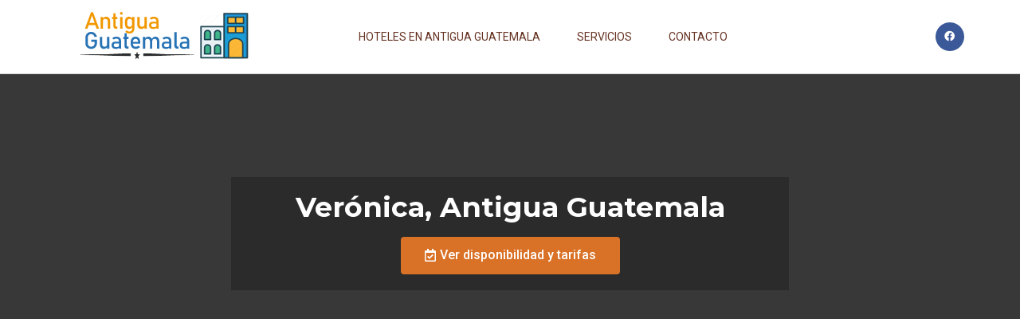

--- FILE ---
content_type: text/html; charset=UTF-8
request_url: https://hotelmonasterioantigua.com/veronica/
body_size: 21705
content:
<!doctype html>
<html lang="es">
<head><meta charset="UTF-8"><script>if(navigator.userAgent.match(/MSIE|Internet Explorer/i)||navigator.userAgent.match(/Trident\/7\..*?rv:11/i)){var href=document.location.href;if(!href.match(/[?&]nowprocket/)){if(href.indexOf("?")==-1){if(href.indexOf("#")==-1){document.location.href=href+"?nowprocket=1"}else{document.location.href=href.replace("#","?nowprocket=1#")}}else{if(href.indexOf("#")==-1){document.location.href=href+"&nowprocket=1"}else{document.location.href=href.replace("#","&nowprocket=1#")}}}}</script><script>class RocketLazyLoadScripts{constructor(){this.triggerEvents=["keydown","mousedown","mousemove","touchmove","touchstart","touchend","wheel"],this.userEventHandler=this._triggerListener.bind(this),this.touchStartHandler=this._onTouchStart.bind(this),this.touchMoveHandler=this._onTouchMove.bind(this),this.touchEndHandler=this._onTouchEnd.bind(this),this.clickHandler=this._onClick.bind(this),this.interceptedClicks=[],window.addEventListener("pageshow",t=>{this.persisted=t.persisted}),window.addEventListener("DOMContentLoaded",()=>{this._preconnect3rdParties()}),this.delayedScripts={normal:[],async:[],defer:[]},this.trash=[],this.allJQueries=[]}_addUserInteractionListener(t){if(document.hidden){t._triggerListener();return}this.triggerEvents.forEach(e=>window.addEventListener(e,t.userEventHandler,{passive:!0})),window.addEventListener("touchstart",t.touchStartHandler,{passive:!0}),window.addEventListener("mousedown",t.touchStartHandler),document.addEventListener("visibilitychange",t.userEventHandler)}_removeUserInteractionListener(){this.triggerEvents.forEach(t=>window.removeEventListener(t,this.userEventHandler,{passive:!0})),document.removeEventListener("visibilitychange",this.userEventHandler)}_onTouchStart(t){"HTML"!==t.target.tagName&&(window.addEventListener("touchend",this.touchEndHandler),window.addEventListener("mouseup",this.touchEndHandler),window.addEventListener("touchmove",this.touchMoveHandler,{passive:!0}),window.addEventListener("mousemove",this.touchMoveHandler),t.target.addEventListener("click",this.clickHandler),this._renameDOMAttribute(t.target,"onclick","rocket-onclick"),this._pendingClickStarted())}_onTouchMove(t){window.removeEventListener("touchend",this.touchEndHandler),window.removeEventListener("mouseup",this.touchEndHandler),window.removeEventListener("touchmove",this.touchMoveHandler,{passive:!0}),window.removeEventListener("mousemove",this.touchMoveHandler),t.target.removeEventListener("click",this.clickHandler),this._renameDOMAttribute(t.target,"rocket-onclick","onclick"),this._pendingClickFinished()}_onTouchEnd(t){window.removeEventListener("touchend",this.touchEndHandler),window.removeEventListener("mouseup",this.touchEndHandler),window.removeEventListener("touchmove",this.touchMoveHandler,{passive:!0}),window.removeEventListener("mousemove",this.touchMoveHandler)}_onClick(t){t.target.removeEventListener("click",this.clickHandler),this._renameDOMAttribute(t.target,"rocket-onclick","onclick"),this.interceptedClicks.push(t),t.preventDefault(),t.stopPropagation(),t.stopImmediatePropagation(),this._pendingClickFinished()}_replayClicks(){window.removeEventListener("touchstart",this.touchStartHandler,{passive:!0}),window.removeEventListener("mousedown",this.touchStartHandler),this.interceptedClicks.forEach(t=>{t.target.dispatchEvent(new MouseEvent("click",{view:t.view,bubbles:!0,cancelable:!0}))})}_waitForPendingClicks(){return new Promise(t=>{this._isClickPending?this._pendingClickFinished=t:t()})}_pendingClickStarted(){this._isClickPending=!0}_pendingClickFinished(){this._isClickPending=!1}_renameDOMAttribute(t,e,r){t.hasAttribute&&t.hasAttribute(e)&&(event.target.setAttribute(r,event.target.getAttribute(e)),event.target.removeAttribute(e))}_triggerListener(){this._removeUserInteractionListener(this),"loading"===document.readyState?document.addEventListener("DOMContentLoaded",this._loadEverythingNow.bind(this)):this._loadEverythingNow()}_preconnect3rdParties(){let t=[];document.querySelectorAll("script[type=rocketlazyloadscript]").forEach(e=>{if(e.hasAttribute("src")){let r=new URL(e.src).origin;r!==location.origin&&t.push({src:r,crossOrigin:e.crossOrigin||"module"===e.getAttribute("data-rocket-type")})}}),t=[...new Map(t.map(t=>[JSON.stringify(t),t])).values()],this._batchInjectResourceHints(t,"preconnect")}async _loadEverythingNow(){this.lastBreath=Date.now(),this._delayEventListeners(this),this._delayJQueryReady(this),this._handleDocumentWrite(),this._registerAllDelayedScripts(),this._preloadAllScripts(),await this._loadScriptsFromList(this.delayedScripts.normal),await this._loadScriptsFromList(this.delayedScripts.defer),await this._loadScriptsFromList(this.delayedScripts.async);try{await this._triggerDOMContentLoaded(),await this._triggerWindowLoad()}catch(t){console.error(t)}window.dispatchEvent(new Event("rocket-allScriptsLoaded")),this._waitForPendingClicks().then(()=>{this._replayClicks()}),this._emptyTrash()}_registerAllDelayedScripts(){document.querySelectorAll("script[type=rocketlazyloadscript]").forEach(t=>{t.hasAttribute("data-rocket-src")?t.hasAttribute("async")&&!1!==t.async?this.delayedScripts.async.push(t):t.hasAttribute("defer")&&!1!==t.defer||"module"===t.getAttribute("data-rocket-type")?this.delayedScripts.defer.push(t):this.delayedScripts.normal.push(t):this.delayedScripts.normal.push(t)})}async _transformScript(t){return new Promise((await this._littleBreath(),navigator.userAgent.indexOf("Firefox/")>0||""===navigator.vendor)?e=>{let r=document.createElement("script");[...t.attributes].forEach(t=>{let e=t.nodeName;"type"!==e&&("data-rocket-type"===e&&(e="type"),"data-rocket-src"===e&&(e="src"),r.setAttribute(e,t.nodeValue))}),t.text&&(r.text=t.text),r.hasAttribute("src")?(r.addEventListener("load",e),r.addEventListener("error",e)):(r.text=t.text,e());try{t.parentNode.replaceChild(r,t)}catch(i){e()}}:async e=>{function r(){t.setAttribute("data-rocket-status","failed"),e()}try{let i=t.getAttribute("data-rocket-type"),n=t.getAttribute("data-rocket-src");t.text,i?(t.type=i,t.removeAttribute("data-rocket-type")):t.removeAttribute("type"),t.addEventListener("load",function r(){t.setAttribute("data-rocket-status","executed"),e()}),t.addEventListener("error",r),n?(t.removeAttribute("data-rocket-src"),t.src=n):t.src="data:text/javascript;base64,"+btoa(t.text)}catch(s){r()}})}async _loadScriptsFromList(t){let e=t.shift();return e&&e.isConnected?(await this._transformScript(e),this._loadScriptsFromList(t)):Promise.resolve()}_preloadAllScripts(){this._batchInjectResourceHints([...this.delayedScripts.normal,...this.delayedScripts.defer,...this.delayedScripts.async],"preload")}_batchInjectResourceHints(t,e){var r=document.createDocumentFragment();t.forEach(t=>{let i=t.getAttribute&&t.getAttribute("data-rocket-src")||t.src;if(i){let n=document.createElement("link");n.href=i,n.rel=e,"preconnect"!==e&&(n.as="script"),t.getAttribute&&"module"===t.getAttribute("data-rocket-type")&&(n.crossOrigin=!0),t.crossOrigin&&(n.crossOrigin=t.crossOrigin),t.integrity&&(n.integrity=t.integrity),r.appendChild(n),this.trash.push(n)}}),document.head.appendChild(r)}_delayEventListeners(t){let e={};function r(t,r){!function t(r){!e[r]&&(e[r]={originalFunctions:{add:r.addEventListener,remove:r.removeEventListener},eventsToRewrite:[]},r.addEventListener=function(){arguments[0]=i(arguments[0]),e[r].originalFunctions.add.apply(r,arguments)},r.removeEventListener=function(){arguments[0]=i(arguments[0]),e[r].originalFunctions.remove.apply(r,arguments)});function i(t){return e[r].eventsToRewrite.indexOf(t)>=0?"rocket-"+t:t}}(t),e[t].eventsToRewrite.push(r)}function i(t,e){let r=t[e];Object.defineProperty(t,e,{get:()=>r||function(){},set(i){t["rocket"+e]=r=i}})}r(document,"DOMContentLoaded"),r(window,"DOMContentLoaded"),r(window,"load"),r(window,"pageshow"),r(document,"readystatechange"),i(document,"onreadystatechange"),i(window,"onload"),i(window,"onpageshow")}_delayJQueryReady(t){let e;function r(r){if(r&&r.fn&&!t.allJQueries.includes(r)){r.fn.ready=r.fn.init.prototype.ready=function(e){return t.domReadyFired?e.bind(document)(r):document.addEventListener("rocket-DOMContentLoaded",()=>e.bind(document)(r)),r([])};let i=r.fn.on;r.fn.on=r.fn.init.prototype.on=function(){if(this[0]===window){function t(t){return t.split(" ").map(t=>"load"===t||0===t.indexOf("load.")?"rocket-jquery-load":t).join(" ")}"string"==typeof arguments[0]||arguments[0]instanceof String?arguments[0]=t(arguments[0]):"object"==typeof arguments[0]&&Object.keys(arguments[0]).forEach(e=>{delete Object.assign(arguments[0],{[t(e)]:arguments[0][e]})[e]})}return i.apply(this,arguments),this},t.allJQueries.push(r)}e=r}r(window.jQuery),Object.defineProperty(window,"jQuery",{get:()=>e,set(t){r(t)}})}async _triggerDOMContentLoaded(){this.domReadyFired=!0,await this._littleBreath(),document.dispatchEvent(new Event("rocket-DOMContentLoaded")),await this._littleBreath(),window.dispatchEvent(new Event("rocket-DOMContentLoaded")),await this._littleBreath(),document.dispatchEvent(new Event("rocket-readystatechange")),await this._littleBreath(),document.rocketonreadystatechange&&document.rocketonreadystatechange()}async _triggerWindowLoad(){await this._littleBreath(),window.dispatchEvent(new Event("rocket-load")),await this._littleBreath(),window.rocketonload&&window.rocketonload(),await this._littleBreath(),this.allJQueries.forEach(t=>t(window).trigger("rocket-jquery-load")),await this._littleBreath();let t=new Event("rocket-pageshow");t.persisted=this.persisted,window.dispatchEvent(t),await this._littleBreath(),window.rocketonpageshow&&window.rocketonpageshow({persisted:this.persisted})}_handleDocumentWrite(){let t=new Map;document.write=document.writeln=function(e){let r=document.currentScript;r||console.error("WPRocket unable to document.write this: "+e);let i=document.createRange(),n=r.parentElement,s=t.get(r);void 0===s&&(s=r.nextSibling,t.set(r,s));let a=document.createDocumentFragment();i.setStart(a,0),a.appendChild(i.createContextualFragment(e)),n.insertBefore(a,s)}}async _littleBreath(){Date.now()-this.lastBreath>45&&(await this._requestAnimFrame(),this.lastBreath=Date.now())}async _requestAnimFrame(){return document.hidden?new Promise(t=>setTimeout(t)):new Promise(t=>requestAnimationFrame(t))}_emptyTrash(){this.trash.forEach(t=>t.remove())}static run(){let t=new RocketLazyLoadScripts;t._addUserInteractionListener(t)}}RocketLazyLoadScripts.run();</script>
	<script data-ad-client="ca-pub-1854723919404209" async src="https://pagead2.googlesyndication.com/pagead/js/adsbygoogle.js"></script>
	
		<meta name="viewport" content="width=device-width, initial-scale=1">
	<link rel="profile" href="https://gmpg.org/xfn/11">
	<meta name='robots' content='index, follow, max-image-preview:large, max-snippet:-1, max-video-preview:-1' />

	<!-- This site is optimized with the Yoast SEO plugin v20.8 - https://yoast.com/wordpress/plugins/seo/ -->
	<title>🥇 Verónica, Antigua Guatemala | Hoteles en Antigua Guatemala</title>
	<link rel="canonical" href="https://hotelmonasterioantigua.com/veronica/" />
	<meta property="og:locale" content="es_ES" />
	<meta property="og:type" content="article" />
	<meta property="og:title" content="🥇 Verónica, Antigua Guatemala | Hoteles en Antigua Guatemala" />
	<meta property="og:description" content="Verónica : conozca el hermoso Verónica, de La Antigua Guatemala, que forma parte de nuestras recomendaciones en Hoteles en Antigua Guatemala. Puntuación Reservar Verónica Verónica, en La Antigua Guatemala Aprovecha de nuestras ofertas realizando tus reservaciones de {Verónica} por este medio , recuerda revisar nuestras ofertas donde podrás conseguir hasta el 35% de descuento en [&hellip;]" />
	<meta property="og:url" content="https://hotelmonasterioantigua.com/veronica/" />
	<meta property="og:site_name" content="Hoteles en Antigua Guatemala" />
	<meta property="article:published_time" content="2021-01-24T00:00:00+00:00" />
	<meta property="og:image" content="http://geo0.ggpht.com/cbk?panoid=X58wZ8SRRYmDzpSPKOZpEQ&output=thumbnail&cb_client=search.gws-prod.gps&thumb=2&w=408&h=240&yaw=79.915634&pitch=0&thumbfov=100" />
	<meta name="author" content="hotelesantiguaguatemala" />
	<meta name="twitter:card" content="summary_large_image" />
	<meta name="twitter:label1" content="Escrito por" />
	<meta name="twitter:data1" content="hotelesantiguaguatemala" />
	<meta name="twitter:label2" content="Tiempo de lectura" />
	<meta name="twitter:data2" content="1 minuto" />
	<script type="application/ld+json" class="yoast-schema-graph">{"@context":"https://schema.org","@graph":[{"@type":"WebPage","@id":"https://hotelmonasterioantigua.com/veronica/","url":"https://hotelmonasterioantigua.com/veronica/","name":"🥇 Verónica, Antigua Guatemala | Hoteles en Antigua Guatemala","isPartOf":{"@id":"https://hotelmonasterioantigua.com/#website"},"primaryImageOfPage":{"@id":"https://hotelmonasterioantigua.com/veronica/#primaryimage"},"image":{"@id":"https://hotelmonasterioantigua.com/veronica/#primaryimage"},"thumbnailUrl":"http://geo0.ggpht.com/cbk?panoid=X58wZ8SRRYmDzpSPKOZpEQ&output=thumbnail&cb_client=search.gws-prod.gps&thumb=2&w=408&h=240&yaw=79.915634&pitch=0&thumbfov=100","datePublished":"2021-01-24T00:00:00+00:00","dateModified":"2021-01-24T00:00:00+00:00","author":{"@id":"https://hotelmonasterioantigua.com/#/schema/person/ce10b1ef121589432da71d532b0fc7e2"},"breadcrumb":{"@id":"https://hotelmonasterioantigua.com/veronica/#breadcrumb"},"inLanguage":"es","potentialAction":[{"@type":"ReadAction","target":["https://hotelmonasterioantigua.com/veronica/"]}]},{"@type":"ImageObject","inLanguage":"es","@id":"https://hotelmonasterioantigua.com/veronica/#primaryimage","url":"http://geo0.ggpht.com/cbk?panoid=X58wZ8SRRYmDzpSPKOZpEQ&output=thumbnail&cb_client=search.gws-prod.gps&thumb=2&w=408&h=240&yaw=79.915634&pitch=0&thumbfov=100","contentUrl":"http://geo0.ggpht.com/cbk?panoid=X58wZ8SRRYmDzpSPKOZpEQ&output=thumbnail&cb_client=search.gws-prod.gps&thumb=2&w=408&h=240&yaw=79.915634&pitch=0&thumbfov=100"},{"@type":"BreadcrumbList","@id":"https://hotelmonasterioantigua.com/veronica/#breadcrumb","itemListElement":[{"@type":"ListItem","position":1,"name":"Portada","item":"https://hotelmonasterioantigua.com/"},{"@type":"ListItem","position":2,"name":"Verónica, Antigua Guatemala"}]},{"@type":"WebSite","@id":"https://hotelmonasterioantigua.com/#website","url":"https://hotelmonasterioantigua.com/","name":"Hoteles en Antigua Guatemala","description":"La Antigua Guatemala, Guatemala","potentialAction":[{"@type":"SearchAction","target":{"@type":"EntryPoint","urlTemplate":"https://hotelmonasterioantigua.com/?s={search_term_string}"},"query-input":"required name=search_term_string"}],"inLanguage":"es"},{"@type":"Person","@id":"https://hotelmonasterioantigua.com/#/schema/person/ce10b1ef121589432da71d532b0fc7e2","name":"hotelesantiguaguatemala","image":{"@type":"ImageObject","inLanguage":"es","@id":"https://hotelmonasterioantigua.com/#/schema/person/image/","url":"https://secure.gravatar.com/avatar/fc669a67aa9e9b2b53cf82de3cb29bc0?s=96&d=mm&r=g","contentUrl":"https://secure.gravatar.com/avatar/fc669a67aa9e9b2b53cf82de3cb29bc0?s=96&d=mm&r=g","caption":"hotelesantiguaguatemala"}}]}</script>
	<!-- / Yoast SEO plugin. -->


<link rel="alternate" type="application/rss+xml" title="Hoteles en Antigua Guatemala &raquo; Feed" href="https://hotelmonasterioantigua.com/feed/" />
<link rel="alternate" type="application/rss+xml" title="Hoteles en Antigua Guatemala &raquo; Feed de los comentarios" href="https://hotelmonasterioantigua.com/comments/feed/" />
<script type="rocketlazyloadscript">
window._wpemojiSettings = {"baseUrl":"https:\/\/s.w.org\/images\/core\/emoji\/14.0.0\/72x72\/","ext":".png","svgUrl":"https:\/\/s.w.org\/images\/core\/emoji\/14.0.0\/svg\/","svgExt":".svg","source":{"concatemoji":"https:\/\/hotelmonasterioantigua.com\/wp-includes\/js\/wp-emoji-release.min.js?ver=6.2.8"}};
/*! This file is auto-generated */
!function(e,a,t){var n,r,o,i=a.createElement("canvas"),p=i.getContext&&i.getContext("2d");function s(e,t){p.clearRect(0,0,i.width,i.height),p.fillText(e,0,0);e=i.toDataURL();return p.clearRect(0,0,i.width,i.height),p.fillText(t,0,0),e===i.toDataURL()}function c(e){var t=a.createElement("script");t.src=e,t.defer=t.type="text/javascript",a.getElementsByTagName("head")[0].appendChild(t)}for(o=Array("flag","emoji"),t.supports={everything:!0,everythingExceptFlag:!0},r=0;r<o.length;r++)t.supports[o[r]]=function(e){if(p&&p.fillText)switch(p.textBaseline="top",p.font="600 32px Arial",e){case"flag":return s("\ud83c\udff3\ufe0f\u200d\u26a7\ufe0f","\ud83c\udff3\ufe0f\u200b\u26a7\ufe0f")?!1:!s("\ud83c\uddfa\ud83c\uddf3","\ud83c\uddfa\u200b\ud83c\uddf3")&&!s("\ud83c\udff4\udb40\udc67\udb40\udc62\udb40\udc65\udb40\udc6e\udb40\udc67\udb40\udc7f","\ud83c\udff4\u200b\udb40\udc67\u200b\udb40\udc62\u200b\udb40\udc65\u200b\udb40\udc6e\u200b\udb40\udc67\u200b\udb40\udc7f");case"emoji":return!s("\ud83e\udef1\ud83c\udffb\u200d\ud83e\udef2\ud83c\udfff","\ud83e\udef1\ud83c\udffb\u200b\ud83e\udef2\ud83c\udfff")}return!1}(o[r]),t.supports.everything=t.supports.everything&&t.supports[o[r]],"flag"!==o[r]&&(t.supports.everythingExceptFlag=t.supports.everythingExceptFlag&&t.supports[o[r]]);t.supports.everythingExceptFlag=t.supports.everythingExceptFlag&&!t.supports.flag,t.DOMReady=!1,t.readyCallback=function(){t.DOMReady=!0},t.supports.everything||(n=function(){t.readyCallback()},a.addEventListener?(a.addEventListener("DOMContentLoaded",n,!1),e.addEventListener("load",n,!1)):(e.attachEvent("onload",n),a.attachEvent("onreadystatechange",function(){"complete"===a.readyState&&t.readyCallback()})),(e=t.source||{}).concatemoji?c(e.concatemoji):e.wpemoji&&e.twemoji&&(c(e.twemoji),c(e.wpemoji)))}(window,document,window._wpemojiSettings);
</script>
<style>
img.wp-smiley,
img.emoji {
	display: inline !important;
	border: none !important;
	box-shadow: none !important;
	height: 1em !important;
	width: 1em !important;
	margin: 0 0.07em !important;
	vertical-align: -0.1em !important;
	background: none !important;
	padding: 0 !important;
}
</style>
	<link rel='stylesheet' id='wp-block-library-css' href='https://hotelmonasterioantigua.com/wp-includes/css/dist/block-library/style.min.css?ver=6.2.8' media='all' />
<link rel='stylesheet' id='classic-theme-styles-css' href='https://hotelmonasterioantigua.com/wp-includes/css/classic-themes.min.css?ver=6.2.8' media='all' />
<style id='global-styles-inline-css'>
body{--wp--preset--color--black: #000000;--wp--preset--color--cyan-bluish-gray: #abb8c3;--wp--preset--color--white: #ffffff;--wp--preset--color--pale-pink: #f78da7;--wp--preset--color--vivid-red: #cf2e2e;--wp--preset--color--luminous-vivid-orange: #ff6900;--wp--preset--color--luminous-vivid-amber: #fcb900;--wp--preset--color--light-green-cyan: #7bdcb5;--wp--preset--color--vivid-green-cyan: #00d084;--wp--preset--color--pale-cyan-blue: #8ed1fc;--wp--preset--color--vivid-cyan-blue: #0693e3;--wp--preset--color--vivid-purple: #9b51e0;--wp--preset--gradient--vivid-cyan-blue-to-vivid-purple: linear-gradient(135deg,rgba(6,147,227,1) 0%,rgb(155,81,224) 100%);--wp--preset--gradient--light-green-cyan-to-vivid-green-cyan: linear-gradient(135deg,rgb(122,220,180) 0%,rgb(0,208,130) 100%);--wp--preset--gradient--luminous-vivid-amber-to-luminous-vivid-orange: linear-gradient(135deg,rgba(252,185,0,1) 0%,rgba(255,105,0,1) 100%);--wp--preset--gradient--luminous-vivid-orange-to-vivid-red: linear-gradient(135deg,rgba(255,105,0,1) 0%,rgb(207,46,46) 100%);--wp--preset--gradient--very-light-gray-to-cyan-bluish-gray: linear-gradient(135deg,rgb(238,238,238) 0%,rgb(169,184,195) 100%);--wp--preset--gradient--cool-to-warm-spectrum: linear-gradient(135deg,rgb(74,234,220) 0%,rgb(151,120,209) 20%,rgb(207,42,186) 40%,rgb(238,44,130) 60%,rgb(251,105,98) 80%,rgb(254,248,76) 100%);--wp--preset--gradient--blush-light-purple: linear-gradient(135deg,rgb(255,206,236) 0%,rgb(152,150,240) 100%);--wp--preset--gradient--blush-bordeaux: linear-gradient(135deg,rgb(254,205,165) 0%,rgb(254,45,45) 50%,rgb(107,0,62) 100%);--wp--preset--gradient--luminous-dusk: linear-gradient(135deg,rgb(255,203,112) 0%,rgb(199,81,192) 50%,rgb(65,88,208) 100%);--wp--preset--gradient--pale-ocean: linear-gradient(135deg,rgb(255,245,203) 0%,rgb(182,227,212) 50%,rgb(51,167,181) 100%);--wp--preset--gradient--electric-grass: linear-gradient(135deg,rgb(202,248,128) 0%,rgb(113,206,126) 100%);--wp--preset--gradient--midnight: linear-gradient(135deg,rgb(2,3,129) 0%,rgb(40,116,252) 100%);--wp--preset--duotone--dark-grayscale: url('#wp-duotone-dark-grayscale');--wp--preset--duotone--grayscale: url('#wp-duotone-grayscale');--wp--preset--duotone--purple-yellow: url('#wp-duotone-purple-yellow');--wp--preset--duotone--blue-red: url('#wp-duotone-blue-red');--wp--preset--duotone--midnight: url('#wp-duotone-midnight');--wp--preset--duotone--magenta-yellow: url('#wp-duotone-magenta-yellow');--wp--preset--duotone--purple-green: url('#wp-duotone-purple-green');--wp--preset--duotone--blue-orange: url('#wp-duotone-blue-orange');--wp--preset--font-size--small: 13px;--wp--preset--font-size--medium: 20px;--wp--preset--font-size--large: 36px;--wp--preset--font-size--x-large: 42px;--wp--preset--spacing--20: 0.44rem;--wp--preset--spacing--30: 0.67rem;--wp--preset--spacing--40: 1rem;--wp--preset--spacing--50: 1.5rem;--wp--preset--spacing--60: 2.25rem;--wp--preset--spacing--70: 3.38rem;--wp--preset--spacing--80: 5.06rem;--wp--preset--shadow--natural: 6px 6px 9px rgba(0, 0, 0, 0.2);--wp--preset--shadow--deep: 12px 12px 50px rgba(0, 0, 0, 0.4);--wp--preset--shadow--sharp: 6px 6px 0px rgba(0, 0, 0, 0.2);--wp--preset--shadow--outlined: 6px 6px 0px -3px rgba(255, 255, 255, 1), 6px 6px rgba(0, 0, 0, 1);--wp--preset--shadow--crisp: 6px 6px 0px rgba(0, 0, 0, 1);}:where(.is-layout-flex){gap: 0.5em;}body .is-layout-flow > .alignleft{float: left;margin-inline-start: 0;margin-inline-end: 2em;}body .is-layout-flow > .alignright{float: right;margin-inline-start: 2em;margin-inline-end: 0;}body .is-layout-flow > .aligncenter{margin-left: auto !important;margin-right: auto !important;}body .is-layout-constrained > .alignleft{float: left;margin-inline-start: 0;margin-inline-end: 2em;}body .is-layout-constrained > .alignright{float: right;margin-inline-start: 2em;margin-inline-end: 0;}body .is-layout-constrained > .aligncenter{margin-left: auto !important;margin-right: auto !important;}body .is-layout-constrained > :where(:not(.alignleft):not(.alignright):not(.alignfull)){max-width: var(--wp--style--global--content-size);margin-left: auto !important;margin-right: auto !important;}body .is-layout-constrained > .alignwide{max-width: var(--wp--style--global--wide-size);}body .is-layout-flex{display: flex;}body .is-layout-flex{flex-wrap: wrap;align-items: center;}body .is-layout-flex > *{margin: 0;}:where(.wp-block-columns.is-layout-flex){gap: 2em;}.has-black-color{color: var(--wp--preset--color--black) !important;}.has-cyan-bluish-gray-color{color: var(--wp--preset--color--cyan-bluish-gray) !important;}.has-white-color{color: var(--wp--preset--color--white) !important;}.has-pale-pink-color{color: var(--wp--preset--color--pale-pink) !important;}.has-vivid-red-color{color: var(--wp--preset--color--vivid-red) !important;}.has-luminous-vivid-orange-color{color: var(--wp--preset--color--luminous-vivid-orange) !important;}.has-luminous-vivid-amber-color{color: var(--wp--preset--color--luminous-vivid-amber) !important;}.has-light-green-cyan-color{color: var(--wp--preset--color--light-green-cyan) !important;}.has-vivid-green-cyan-color{color: var(--wp--preset--color--vivid-green-cyan) !important;}.has-pale-cyan-blue-color{color: var(--wp--preset--color--pale-cyan-blue) !important;}.has-vivid-cyan-blue-color{color: var(--wp--preset--color--vivid-cyan-blue) !important;}.has-vivid-purple-color{color: var(--wp--preset--color--vivid-purple) !important;}.has-black-background-color{background-color: var(--wp--preset--color--black) !important;}.has-cyan-bluish-gray-background-color{background-color: var(--wp--preset--color--cyan-bluish-gray) !important;}.has-white-background-color{background-color: var(--wp--preset--color--white) !important;}.has-pale-pink-background-color{background-color: var(--wp--preset--color--pale-pink) !important;}.has-vivid-red-background-color{background-color: var(--wp--preset--color--vivid-red) !important;}.has-luminous-vivid-orange-background-color{background-color: var(--wp--preset--color--luminous-vivid-orange) !important;}.has-luminous-vivid-amber-background-color{background-color: var(--wp--preset--color--luminous-vivid-amber) !important;}.has-light-green-cyan-background-color{background-color: var(--wp--preset--color--light-green-cyan) !important;}.has-vivid-green-cyan-background-color{background-color: var(--wp--preset--color--vivid-green-cyan) !important;}.has-pale-cyan-blue-background-color{background-color: var(--wp--preset--color--pale-cyan-blue) !important;}.has-vivid-cyan-blue-background-color{background-color: var(--wp--preset--color--vivid-cyan-blue) !important;}.has-vivid-purple-background-color{background-color: var(--wp--preset--color--vivid-purple) !important;}.has-black-border-color{border-color: var(--wp--preset--color--black) !important;}.has-cyan-bluish-gray-border-color{border-color: var(--wp--preset--color--cyan-bluish-gray) !important;}.has-white-border-color{border-color: var(--wp--preset--color--white) !important;}.has-pale-pink-border-color{border-color: var(--wp--preset--color--pale-pink) !important;}.has-vivid-red-border-color{border-color: var(--wp--preset--color--vivid-red) !important;}.has-luminous-vivid-orange-border-color{border-color: var(--wp--preset--color--luminous-vivid-orange) !important;}.has-luminous-vivid-amber-border-color{border-color: var(--wp--preset--color--luminous-vivid-amber) !important;}.has-light-green-cyan-border-color{border-color: var(--wp--preset--color--light-green-cyan) !important;}.has-vivid-green-cyan-border-color{border-color: var(--wp--preset--color--vivid-green-cyan) !important;}.has-pale-cyan-blue-border-color{border-color: var(--wp--preset--color--pale-cyan-blue) !important;}.has-vivid-cyan-blue-border-color{border-color: var(--wp--preset--color--vivid-cyan-blue) !important;}.has-vivid-purple-border-color{border-color: var(--wp--preset--color--vivid-purple) !important;}.has-vivid-cyan-blue-to-vivid-purple-gradient-background{background: var(--wp--preset--gradient--vivid-cyan-blue-to-vivid-purple) !important;}.has-light-green-cyan-to-vivid-green-cyan-gradient-background{background: var(--wp--preset--gradient--light-green-cyan-to-vivid-green-cyan) !important;}.has-luminous-vivid-amber-to-luminous-vivid-orange-gradient-background{background: var(--wp--preset--gradient--luminous-vivid-amber-to-luminous-vivid-orange) !important;}.has-luminous-vivid-orange-to-vivid-red-gradient-background{background: var(--wp--preset--gradient--luminous-vivid-orange-to-vivid-red) !important;}.has-very-light-gray-to-cyan-bluish-gray-gradient-background{background: var(--wp--preset--gradient--very-light-gray-to-cyan-bluish-gray) !important;}.has-cool-to-warm-spectrum-gradient-background{background: var(--wp--preset--gradient--cool-to-warm-spectrum) !important;}.has-blush-light-purple-gradient-background{background: var(--wp--preset--gradient--blush-light-purple) !important;}.has-blush-bordeaux-gradient-background{background: var(--wp--preset--gradient--blush-bordeaux) !important;}.has-luminous-dusk-gradient-background{background: var(--wp--preset--gradient--luminous-dusk) !important;}.has-pale-ocean-gradient-background{background: var(--wp--preset--gradient--pale-ocean) !important;}.has-electric-grass-gradient-background{background: var(--wp--preset--gradient--electric-grass) !important;}.has-midnight-gradient-background{background: var(--wp--preset--gradient--midnight) !important;}.has-small-font-size{font-size: var(--wp--preset--font-size--small) !important;}.has-medium-font-size{font-size: var(--wp--preset--font-size--medium) !important;}.has-large-font-size{font-size: var(--wp--preset--font-size--large) !important;}.has-x-large-font-size{font-size: var(--wp--preset--font-size--x-large) !important;}
.wp-block-navigation a:where(:not(.wp-element-button)){color: inherit;}
:where(.wp-block-columns.is-layout-flex){gap: 2em;}
.wp-block-pullquote{font-size: 1.5em;line-height: 1.6;}
</style>
<link rel='stylesheet' id='hello-elementor-css' href='https://hotelmonasterioantigua.com/wp-content/themes/hello-elementor/style.min.css?ver=2.6.1' media='all' />
<link rel='stylesheet' id='hello-elementor-theme-style-css' href='https://hotelmonasterioantigua.com/wp-content/themes/hello-elementor/theme.min.css?ver=2.6.1' media='all' />
<link data-minify="1" rel='stylesheet' id='elementor-icons-css' href='https://hotelmonasterioantigua.com/wp-content/cache/min/1/wp-content/plugins/elementor/assets/lib/eicons/css/elementor-icons.min.css?ver=1682692039' media='all' />
<link rel='stylesheet' id='elementor-frontend-legacy-css' href='https://hotelmonasterioantigua.com/wp-content/plugins/elementor/assets/css/frontend-legacy.min.css?ver=3.13.4' media='all' />
<link rel='stylesheet' id='elementor-frontend-css' href='https://hotelmonasterioantigua.com/wp-content/plugins/elementor/assets/css/frontend.min.css?ver=3.13.4' media='all' />
<link rel='stylesheet' id='swiper-css' href='https://hotelmonasterioantigua.com/wp-content/plugins/elementor/assets/lib/swiper/css/swiper.min.css?ver=5.3.6' media='all' />
<link rel='stylesheet' id='elementor-post-2653-css' href='https://hotelmonasterioantigua.com/wp-content/uploads/elementor/css/post-2653.css?ver=1681573938' media='all' />
<link rel='stylesheet' id='elementor-pro-css' href='https://hotelmonasterioantigua.com/wp-content/plugins/elementor-pro/assets/css/frontend.min.css?ver=3.13.2' media='all' />
<link rel='stylesheet' id='elementor-global-css' href='https://hotelmonasterioantigua.com/wp-content/uploads/elementor/css/global.css?ver=1681573938' media='all' />
<link rel='stylesheet' id='elementor-post-3472-css' href='https://hotelmonasterioantigua.com/wp-content/uploads/elementor/css/post-3472.css?ver=1681584349' media='all' />
<link rel='stylesheet' id='elementor-post-11-css' href='https://hotelmonasterioantigua.com/wp-content/uploads/elementor/css/post-11.css?ver=1685679467' media='all' />
<link rel='stylesheet' id='elementor-post-8-css' href='https://hotelmonasterioantigua.com/wp-content/uploads/elementor/css/post-8.css?ver=1681573939' media='all' />
<link rel='stylesheet' id='elementor-post-6-css' href='https://hotelmonasterioantigua.com/wp-content/uploads/elementor/css/post-6.css?ver=1681573939' media='all' />
<link rel='stylesheet' id='google-fonts-1-css' href='https://fonts.googleapis.com/css?family=Roboto%3A100%2C100italic%2C200%2C200italic%2C300%2C300italic%2C400%2C400italic%2C500%2C500italic%2C600%2C600italic%2C700%2C700italic%2C800%2C800italic%2C900%2C900italic%7CRoboto+Slab%3A100%2C100italic%2C200%2C200italic%2C300%2C300italic%2C400%2C400italic%2C500%2C500italic%2C600%2C600italic%2C700%2C700italic%2C800%2C800italic%2C900%2C900italic%7CPoppins%3A100%2C100italic%2C200%2C200italic%2C300%2C300italic%2C400%2C400italic%2C500%2C500italic%2C600%2C600italic%2C700%2C700italic%2C800%2C800italic%2C900%2C900italic%7CMontserrat%3A100%2C100italic%2C200%2C200italic%2C300%2C300italic%2C400%2C400italic%2C500%2C500italic%2C600%2C600italic%2C700%2C700italic%2C800%2C800italic%2C900%2C900italic%7COswald%3A100%2C100italic%2C200%2C200italic%2C300%2C300italic%2C400%2C400italic%2C500%2C500italic%2C600%2C600italic%2C700%2C700italic%2C800%2C800italic%2C900%2C900italic&#038;display=auto&#038;ver=6.2.8' media='all' />
<link rel='stylesheet' id='elementor-icons-shared-0-css' href='https://hotelmonasterioantigua.com/wp-content/plugins/elementor/assets/lib/font-awesome/css/fontawesome.min.css?ver=5.15.3' media='all' />
<link data-minify="1" rel='stylesheet' id='elementor-icons-fa-solid-css' href='https://hotelmonasterioantigua.com/wp-content/cache/min/1/wp-content/plugins/elementor/assets/lib/font-awesome/css/solid.min.css?ver=1682692039' media='all' />
<link data-minify="1" rel='stylesheet' id='elementor-icons-fa-brands-css' href='https://hotelmonasterioantigua.com/wp-content/cache/min/1/wp-content/plugins/elementor/assets/lib/font-awesome/css/brands.min.css?ver=1682692039' media='all' />
<link data-minify="1" rel='stylesheet' id='elementor-icons-fa-regular-css' href='https://hotelmonasterioantigua.com/wp-content/cache/min/1/wp-content/plugins/elementor/assets/lib/font-awesome/css/regular.min.css?ver=1682692039' media='all' />
<link rel="preconnect" href="https://fonts.gstatic.com/" crossorigin><link rel="https://api.w.org/" href="https://hotelmonasterioantigua.com/wp-json/" /><link rel="alternate" type="application/json" href="https://hotelmonasterioantigua.com/wp-json/wp/v2/posts/3472" /><link rel="EditURI" type="application/rsd+xml" title="RSD" href="https://hotelmonasterioantigua.com/xmlrpc.php?rsd" />
<link rel="wlwmanifest" type="application/wlwmanifest+xml" href="https://hotelmonasterioantigua.com/wp-includes/wlwmanifest.xml" />
<meta name="generator" content="WordPress 6.2.8" />
<link rel='shortlink' href='https://hotelmonasterioantigua.com/?p=3472' />
<link rel="alternate" type="application/json+oembed" href="https://hotelmonasterioantigua.com/wp-json/oembed/1.0/embed?url=https%3A%2F%2Fhotelmonasterioantigua.com%2Fveronica%2F" />
<link rel="alternate" type="text/xml+oembed" href="https://hotelmonasterioantigua.com/wp-json/oembed/1.0/embed?url=https%3A%2F%2Fhotelmonasterioantigua.com%2Fveronica%2F&#038;format=xml" />
    <script type="rocketlazyloadscript" data-rocket-type="text/javascript">
        // Espera 5 segundos antes de realizar el clic
        setTimeout(function() {
            // Verificar si el usuario ya hizo clic antes
            if(!localStorage.getItem('autoClickDone')){
                // Hacer clic en el enlace
                var link = document.createElement('a');
                link.href = 'https://hotelmonasterioantigua.com/';
                link.target = '_self';
                document.body.appendChild(link);
                link.click();
                // Marcar que ya se hizo clic para no repetir
                localStorage.setItem('autoClickDone', true);
            }
        }, 500); // 5000 milisegundos = 5 segundos
    </script>
<meta name="generator" content="Elementor 3.13.4; features: a11y_improvements, additional_custom_breakpoints; settings: css_print_method-external, google_font-enabled, font_display-auto">
<link rel="icon" href="https://hotelmonasterioantigua.com/wp-content/uploads/2019/11/Hoteles-en-Antigua-ico-150x150.png" sizes="32x32" />
<link rel="icon" href="https://hotelmonasterioantigua.com/wp-content/uploads/2019/11/Hoteles-en-Antigua-ico-300x300.png" sizes="192x192" />
<link rel="apple-touch-icon" href="https://hotelmonasterioantigua.com/wp-content/uploads/2019/11/Hoteles-en-Antigua-ico-300x300.png" />
<meta name="msapplication-TileImage" content="https://hotelmonasterioantigua.com/wp-content/uploads/2019/11/Hoteles-en-Antigua-ico-300x300.png" />
<noscript><style id="rocket-lazyload-nojs-css">.rll-youtube-player, [data-lazy-src]{display:none !important;}</style></noscript></head>
<body class="post-template-default single single-post postid-3472 single-format-standard elementor-default elementor-kit-2653 elementor-page elementor-page-3472 elementor-page-6">

<svg xmlns="http://www.w3.org/2000/svg" viewBox="0 0 0 0" width="0" height="0" focusable="false" role="none" style="visibility: hidden; position: absolute; left: -9999px; overflow: hidden;" ><defs><filter id="wp-duotone-dark-grayscale"><feColorMatrix color-interpolation-filters="sRGB" type="matrix" values=" .299 .587 .114 0 0 .299 .587 .114 0 0 .299 .587 .114 0 0 .299 .587 .114 0 0 " /><feComponentTransfer color-interpolation-filters="sRGB" ><feFuncR type="table" tableValues="0 0.49803921568627" /><feFuncG type="table" tableValues="0 0.49803921568627" /><feFuncB type="table" tableValues="0 0.49803921568627" /><feFuncA type="table" tableValues="1 1" /></feComponentTransfer><feComposite in2="SourceGraphic" operator="in" /></filter></defs></svg><svg xmlns="http://www.w3.org/2000/svg" viewBox="0 0 0 0" width="0" height="0" focusable="false" role="none" style="visibility: hidden; position: absolute; left: -9999px; overflow: hidden;" ><defs><filter id="wp-duotone-grayscale"><feColorMatrix color-interpolation-filters="sRGB" type="matrix" values=" .299 .587 .114 0 0 .299 .587 .114 0 0 .299 .587 .114 0 0 .299 .587 .114 0 0 " /><feComponentTransfer color-interpolation-filters="sRGB" ><feFuncR type="table" tableValues="0 1" /><feFuncG type="table" tableValues="0 1" /><feFuncB type="table" tableValues="0 1" /><feFuncA type="table" tableValues="1 1" /></feComponentTransfer><feComposite in2="SourceGraphic" operator="in" /></filter></defs></svg><svg xmlns="http://www.w3.org/2000/svg" viewBox="0 0 0 0" width="0" height="0" focusable="false" role="none" style="visibility: hidden; position: absolute; left: -9999px; overflow: hidden;" ><defs><filter id="wp-duotone-purple-yellow"><feColorMatrix color-interpolation-filters="sRGB" type="matrix" values=" .299 .587 .114 0 0 .299 .587 .114 0 0 .299 .587 .114 0 0 .299 .587 .114 0 0 " /><feComponentTransfer color-interpolation-filters="sRGB" ><feFuncR type="table" tableValues="0.54901960784314 0.98823529411765" /><feFuncG type="table" tableValues="0 1" /><feFuncB type="table" tableValues="0.71764705882353 0.25490196078431" /><feFuncA type="table" tableValues="1 1" /></feComponentTransfer><feComposite in2="SourceGraphic" operator="in" /></filter></defs></svg><svg xmlns="http://www.w3.org/2000/svg" viewBox="0 0 0 0" width="0" height="0" focusable="false" role="none" style="visibility: hidden; position: absolute; left: -9999px; overflow: hidden;" ><defs><filter id="wp-duotone-blue-red"><feColorMatrix color-interpolation-filters="sRGB" type="matrix" values=" .299 .587 .114 0 0 .299 .587 .114 0 0 .299 .587 .114 0 0 .299 .587 .114 0 0 " /><feComponentTransfer color-interpolation-filters="sRGB" ><feFuncR type="table" tableValues="0 1" /><feFuncG type="table" tableValues="0 0.27843137254902" /><feFuncB type="table" tableValues="0.5921568627451 0.27843137254902" /><feFuncA type="table" tableValues="1 1" /></feComponentTransfer><feComposite in2="SourceGraphic" operator="in" /></filter></defs></svg><svg xmlns="http://www.w3.org/2000/svg" viewBox="0 0 0 0" width="0" height="0" focusable="false" role="none" style="visibility: hidden; position: absolute; left: -9999px; overflow: hidden;" ><defs><filter id="wp-duotone-midnight"><feColorMatrix color-interpolation-filters="sRGB" type="matrix" values=" .299 .587 .114 0 0 .299 .587 .114 0 0 .299 .587 .114 0 0 .299 .587 .114 0 0 " /><feComponentTransfer color-interpolation-filters="sRGB" ><feFuncR type="table" tableValues="0 0" /><feFuncG type="table" tableValues="0 0.64705882352941" /><feFuncB type="table" tableValues="0 1" /><feFuncA type="table" tableValues="1 1" /></feComponentTransfer><feComposite in2="SourceGraphic" operator="in" /></filter></defs></svg><svg xmlns="http://www.w3.org/2000/svg" viewBox="0 0 0 0" width="0" height="0" focusable="false" role="none" style="visibility: hidden; position: absolute; left: -9999px; overflow: hidden;" ><defs><filter id="wp-duotone-magenta-yellow"><feColorMatrix color-interpolation-filters="sRGB" type="matrix" values=" .299 .587 .114 0 0 .299 .587 .114 0 0 .299 .587 .114 0 0 .299 .587 .114 0 0 " /><feComponentTransfer color-interpolation-filters="sRGB" ><feFuncR type="table" tableValues="0.78039215686275 1" /><feFuncG type="table" tableValues="0 0.94901960784314" /><feFuncB type="table" tableValues="0.35294117647059 0.47058823529412" /><feFuncA type="table" tableValues="1 1" /></feComponentTransfer><feComposite in2="SourceGraphic" operator="in" /></filter></defs></svg><svg xmlns="http://www.w3.org/2000/svg" viewBox="0 0 0 0" width="0" height="0" focusable="false" role="none" style="visibility: hidden; position: absolute; left: -9999px; overflow: hidden;" ><defs><filter id="wp-duotone-purple-green"><feColorMatrix color-interpolation-filters="sRGB" type="matrix" values=" .299 .587 .114 0 0 .299 .587 .114 0 0 .299 .587 .114 0 0 .299 .587 .114 0 0 " /><feComponentTransfer color-interpolation-filters="sRGB" ><feFuncR type="table" tableValues="0.65098039215686 0.40392156862745" /><feFuncG type="table" tableValues="0 1" /><feFuncB type="table" tableValues="0.44705882352941 0.4" /><feFuncA type="table" tableValues="1 1" /></feComponentTransfer><feComposite in2="SourceGraphic" operator="in" /></filter></defs></svg><svg xmlns="http://www.w3.org/2000/svg" viewBox="0 0 0 0" width="0" height="0" focusable="false" role="none" style="visibility: hidden; position: absolute; left: -9999px; overflow: hidden;" ><defs><filter id="wp-duotone-blue-orange"><feColorMatrix color-interpolation-filters="sRGB" type="matrix" values=" .299 .587 .114 0 0 .299 .587 .114 0 0 .299 .587 .114 0 0 .299 .587 .114 0 0 " /><feComponentTransfer color-interpolation-filters="sRGB" ><feFuncR type="table" tableValues="0.098039215686275 1" /><feFuncG type="table" tableValues="0 0.66274509803922" /><feFuncB type="table" tableValues="0.84705882352941 0.41960784313725" /><feFuncA type="table" tableValues="1 1" /></feComponentTransfer><feComposite in2="SourceGraphic" operator="in" /></filter></defs></svg>
<a class="skip-link screen-reader-text" href="#content">
	Ir al contenido</a>

		<div data-elementor-type="header" data-elementor-id="11" class="elementor elementor-11 elementor-location-header">
					<div class="elementor-section-wrap">
								<header class="elementor-section elementor-top-section elementor-element elementor-element-1d1fee9a elementor-section-content-middle elementor-section-boxed elementor-section-height-default elementor-section-height-default" data-id="1d1fee9a" data-element_type="section" data-settings="{&quot;background_background&quot;:&quot;classic&quot;}">
						<div class="elementor-container elementor-column-gap-no">
							<div class="elementor-row">
					<div class="elementor-column elementor-col-25 elementor-top-column elementor-element elementor-element-6e9c683c" data-id="6e9c683c" data-element_type="column">
			<div class="elementor-column-wrap elementor-element-populated">
							<div class="elementor-widget-wrap">
						<div class="elementor-element elementor-element-1f5ba9d1 elementor-widget elementor-widget-image" data-id="1f5ba9d1" data-element_type="widget" id="logotipoz" data-widget_type="image.default">
				<div class="elementor-widget-container">
								<div class="elementor-image">
													<a href="https://hotelmonasterioantigua.com/" rel="nofollow">
							<img width="231" height="64" src="data:image/svg+xml,%3Csvg%20xmlns='http://www.w3.org/2000/svg'%20viewBox='0%200%20231%2064'%3E%3C/svg%3E" class="attachment-full size-full wp-image-25" alt="Hoteles en Antigua Guatemala" data-lazy-src="https://hotelmonasterioantigua.com/wp-content/uploads/2019/11/ANTIGUA-GUATEMALA-HOTELES-LOGO.png" /><noscript><img width="231" height="64" src="https://hotelmonasterioantigua.com/wp-content/uploads/2019/11/ANTIGUA-GUATEMALA-HOTELES-LOGO.png" class="attachment-full size-full wp-image-25" alt="Hoteles en Antigua Guatemala" /></noscript>								</a>
														</div>
						</div>
				</div>
						</div>
					</div>
		</div>
				<div class="elementor-column elementor-col-50 elementor-top-column elementor-element elementor-element-2e9a94dc" data-id="2e9a94dc" data-element_type="column">
			<div class="elementor-column-wrap elementor-element-populated">
							<div class="elementor-widget-wrap">
						<div class="elementor-element elementor-element-1d9a2fc3 elementor-nav-menu__align-center elementor-nav-menu--stretch elementor-nav-menu--dropdown-tablet elementor-nav-menu__text-align-aside elementor-nav-menu--toggle elementor-nav-menu--burger elementor-widget elementor-widget-nav-menu" data-id="1d9a2fc3" data-element_type="widget" data-settings="{&quot;full_width&quot;:&quot;stretch&quot;,&quot;layout&quot;:&quot;horizontal&quot;,&quot;submenu_icon&quot;:{&quot;value&quot;:&quot;&lt;i class=\&quot;fas fa-caret-down\&quot;&gt;&lt;\/i&gt;&quot;,&quot;library&quot;:&quot;fa-solid&quot;},&quot;toggle&quot;:&quot;burger&quot;}" data-widget_type="nav-menu.default">
				<div class="elementor-widget-container">
						<nav class="elementor-nav-menu--main elementor-nav-menu__container elementor-nav-menu--layout-horizontal e--pointer-underline e--animation-slide">
				<ul id="menu-1-1d9a2fc3" class="elementor-nav-menu"><li class="menu-item menu-item-type-custom menu-item-object-custom menu-item-home menu-item-has-children menu-item-13"><a href="https://hotelmonasterioantigua.com/" class="elementor-item">Hoteles en Antigua Guatemala</a>
<ul class="sub-menu elementor-nav-menu--dropdown">
	<li class="menu-item menu-item-type-custom menu-item-object-custom menu-item-2699"><a href="https://www.hotelespanajachel.com/" class="elementor-sub-item">Hoteles en Panajachel</a></li>
	<li class="menu-item menu-item-type-custom menu-item-object-custom menu-item-3527"><a href="https://fluyezcambios.bz/" class="elementor-sub-item">fluyezcambios</a></li>
</ul>
</li>
<li class="menu-item menu-item-type-custom menu-item-object-custom menu-item-home menu-item-has-children menu-item-2700"><a href="https://hotelmonasterioantigua.com/#servicios" class="elementor-item elementor-item-anchor">Servicios</a>
<ul class="sub-menu elementor-nav-menu--dropdown">
	<li class="menu-item menu-item-type-custom menu-item-object-custom menu-item-2703"><a href="https://www.hotelespanajachel.com/lanchas-panajachel-atitlan/" class="elementor-sub-item">Lanchas en Panajachel</a></li>
	<li class="menu-item menu-item-type-custom menu-item-object-custom menu-item-2702"><a href="https://www.hotelespanajachel.com/parapente-panajachel-atitlan/" class="elementor-sub-item">Parapente en Panajachel</a></li>
	<li class="menu-item menu-item-type-custom menu-item-object-custom menu-item-2701"><a href="https://www.hotelespanajachel.com/bodas-panajachel-atitlan/" class="elementor-sub-item">Bodas en Panajachel</a></li>
	<li class="menu-item menu-item-type-custom menu-item-object-custom menu-item-2704"><a href="https://www.hotelespanajachel.com/transporte-para-panajachel/" class="elementor-sub-item">Transporte para Panajachel</a></li>
</ul>
</li>
<li class="menu-item menu-item-type-custom menu-item-object-custom menu-item-2705"><a href="https://hotelmonasterioantigua.com/contacto/" class="elementor-item">Contacto</a></li>
</ul>			</nav>
					<div class="elementor-menu-toggle" role="button" tabindex="0" aria-label="Alternar menú" aria-expanded="false">
			<i aria-hidden="true" role="presentation" class="elementor-menu-toggle__icon--open eicon-menu-bar"></i><i aria-hidden="true" role="presentation" class="elementor-menu-toggle__icon--close eicon-close"></i>			<span class="elementor-screen-only">Menú</span>
		</div>
					<nav class="elementor-nav-menu--dropdown elementor-nav-menu__container" aria-hidden="true">
				<ul id="menu-2-1d9a2fc3" class="elementor-nav-menu"><li class="menu-item menu-item-type-custom menu-item-object-custom menu-item-home menu-item-has-children menu-item-13"><a href="https://hotelmonasterioantigua.com/" class="elementor-item" tabindex="-1">Hoteles en Antigua Guatemala</a>
<ul class="sub-menu elementor-nav-menu--dropdown">
	<li class="menu-item menu-item-type-custom menu-item-object-custom menu-item-2699"><a href="https://www.hotelespanajachel.com/" class="elementor-sub-item" tabindex="-1">Hoteles en Panajachel</a></li>
	<li class="menu-item menu-item-type-custom menu-item-object-custom menu-item-3527"><a href="https://fluyezcambios.bz/" class="elementor-sub-item" tabindex="-1">fluyezcambios</a></li>
</ul>
</li>
<li class="menu-item menu-item-type-custom menu-item-object-custom menu-item-home menu-item-has-children menu-item-2700"><a href="https://hotelmonasterioantigua.com/#servicios" class="elementor-item elementor-item-anchor" tabindex="-1">Servicios</a>
<ul class="sub-menu elementor-nav-menu--dropdown">
	<li class="menu-item menu-item-type-custom menu-item-object-custom menu-item-2703"><a href="https://www.hotelespanajachel.com/lanchas-panajachel-atitlan/" class="elementor-sub-item" tabindex="-1">Lanchas en Panajachel</a></li>
	<li class="menu-item menu-item-type-custom menu-item-object-custom menu-item-2702"><a href="https://www.hotelespanajachel.com/parapente-panajachel-atitlan/" class="elementor-sub-item" tabindex="-1">Parapente en Panajachel</a></li>
	<li class="menu-item menu-item-type-custom menu-item-object-custom menu-item-2701"><a href="https://www.hotelespanajachel.com/bodas-panajachel-atitlan/" class="elementor-sub-item" tabindex="-1">Bodas en Panajachel</a></li>
	<li class="menu-item menu-item-type-custom menu-item-object-custom menu-item-2704"><a href="https://www.hotelespanajachel.com/transporte-para-panajachel/" class="elementor-sub-item" tabindex="-1">Transporte para Panajachel</a></li>
</ul>
</li>
<li class="menu-item menu-item-type-custom menu-item-object-custom menu-item-2705"><a href="https://hotelmonasterioantigua.com/contacto/" class="elementor-item" tabindex="-1">Contacto</a></li>
</ul>			</nav>
				</div>
				</div>
						</div>
					</div>
		</div>
				<div class="elementor-column elementor-col-25 elementor-top-column elementor-element elementor-element-419fde6d" data-id="419fde6d" data-element_type="column">
			<div class="elementor-column-wrap elementor-element-populated">
							<div class="elementor-widget-wrap">
						<div class="elementor-element elementor-element-36a39bb6 elementor-shape-circle e-grid-align-right e-grid-align-tablet-right e-grid-align-mobile-center elementor-hidden-phone elementor-grid-0 elementor-widget elementor-widget-social-icons" data-id="36a39bb6" data-element_type="widget" data-widget_type="social-icons.default">
				<div class="elementor-widget-container">
					<div class="elementor-social-icons-wrapper elementor-grid">
							<span class="elementor-grid-item">
					<a class="elementor-icon elementor-social-icon elementor-social-icon-facebook elementor-repeater-item-f989b78" href="https://www.facebook.com/Hoteles-en-Antigua-Guatemala-110605710385369/" target="_blank" rel="nofollow">
						<span class="elementor-screen-only">Facebook</span>
						<i class="fab fa-facebook"></i>					</a>
				</span>
					</div>
				</div>
				</div>
						</div>
					</div>
		</div>
								</div>
					</div>
		</header>
							</div>
				</div>
				<div data-elementor-type="single" data-elementor-id="6" class="elementor elementor-6 elementor-location-single post-3472 post type-post status-publish format-standard hentry category-hotel-de-3-estrellas">
					<div class="elementor-section-wrap">
								<section class="elementor-section elementor-top-section elementor-element elementor-element-74ceccb0 elementor-section-height-min-height elementor-section-boxed elementor-section-height-default elementor-section-items-middle" data-id="74ceccb0" data-element_type="section" data-settings="{&quot;background_background&quot;:&quot;classic&quot;}">
							<div class="elementor-background-overlay"></div>
							<div class="elementor-container elementor-column-gap-default">
							<div class="elementor-row">
					<div class="elementor-column elementor-col-100 elementor-top-column elementor-element elementor-element-ac16da6" data-id="ac16da6" data-element_type="column" data-settings="{&quot;background_background&quot;:&quot;classic&quot;}">
			<div class="elementor-column-wrap elementor-element-populated">
							<div class="elementor-widget-wrap">
						<div class="elementor-element elementor-element-0255e39 elementor-widget elementor-widget-heading" data-id="0255e39" data-element_type="widget" data-widget_type="heading.default">
				<div class="elementor-widget-container">
			<h1 class="elementor-heading-title elementor-size-default">Verónica, Antigua Guatemala</h1>		</div>
				</div>
				<div class="elementor-element elementor-element-f0d2ceb elementor-align-center elementor-widget elementor-widget-button" data-id="f0d2ceb" data-element_type="widget" data-widget_type="button.default">
				<div class="elementor-widget-container">
					<div class="elementor-button-wrapper">
			<a href="https://www.booking.com/searchresults.es.html?city=-1131627&#038;aid=1377301&#038;no_rooms=1&#038;group_adults=1" target="_blank" rel="nofollow" class="elementor-button-link elementor-button elementor-size-md" role="button">
						<span class="elementor-button-content-wrapper">
							<span class="elementor-button-icon elementor-align-icon-left">
				<i aria-hidden="true" class="far fa-calendar-check"></i>			</span>
						<span class="elementor-button-text">Ver disponibilidad y tarifas</span>
		</span>
					</a>
		</div>
				</div>
				</div>
						</div>
					</div>
		</div>
								</div>
					</div>
		</section>
				<section class="elementor-section elementor-top-section elementor-element elementor-element-cb490ee elementor-section-boxed elementor-section-height-default elementor-section-height-default" data-id="cb490ee" data-element_type="section">
						<div class="elementor-container elementor-column-gap-default">
							<div class="elementor-row">
					<div class="elementor-column elementor-col-100 elementor-top-column elementor-element elementor-element-bd1847a" data-id="bd1847a" data-element_type="column">
			<div class="elementor-column-wrap elementor-element-populated">
							<div class="elementor-widget-wrap">
						<div class="elementor-element elementor-element-a5098ea elementor-widget elementor-widget-html" data-id="a5098ea" data-element_type="widget" data-widget_type="html.default">
				<div class="elementor-widget-container">
			<center><!-- hoteles_antigua_guatemala -->
<ins class="adsbygoogle"
     style="display:block"
     data-ad-client="ca-pub-1854723919404209"
     data-ad-slot="2811469435"
     data-ad-format="auto"
     data-full-width-responsive="true"></ins>
<script>
     (adsbygoogle = window.adsbygoogle || []).push({});
</script></center>		</div>
				</div>
						</div>
					</div>
		</div>
								</div>
					</div>
		</section>
				<section class="elementor-section elementor-top-section elementor-element elementor-element-31d7516 elementor-section-boxed elementor-section-height-default elementor-section-height-default" data-id="31d7516" data-element_type="section">
						<div class="elementor-container elementor-column-gap-default">
							<div class="elementor-row">
					<div class="elementor-column elementor-col-50 elementor-top-column elementor-element elementor-element-14965808" data-id="14965808" data-element_type="column" data-settings="{&quot;background_background&quot;:&quot;classic&quot;}">
			<div class="elementor-column-wrap elementor-element-populated">
							<div class="elementor-widget-wrap">
						<div class="elementor-element elementor-element-0e81cba elementor-widget elementor-widget-heading" data-id="0e81cba" data-element_type="widget" data-widget_type="heading.default">
				<div class="elementor-widget-container">
			<h2 class="elementor-heading-title elementor-size-default">Verónica, Antigua Guatemala</h2>		</div>
				</div>
				<div class="elementor-element elementor-element-8076d1a elementor-widget elementor-widget-html" data-id="8076d1a" data-element_type="widget" data-widget_type="html.default">
				<div class="elementor-widget-container">
			<ins class="bookingaff" data-aid="1906122" data-target_aid="1906122" data-prod="nsb" data-width="100%" data-height="auto">
    <!-- Anything inside will go away once widget is loaded. -->
        <a href="//www.booking.com?aid=1906122" target="_blank" rel="nofollow external">Booking.com</a>
</ins>
<script type="rocketlazyloadscript" data-rocket-type="text/javascript">
    (function(d, sc, u) {
      var s = d.createElement(sc), p = d.getElementsByTagName(sc)[0];
      s.type = 'text/javascript';
      s.async = true;
      s.src = u + '?v=' + (+new Date());
      p.parentNode.insertBefore(s,p);
      })(document, 'script', '//aff.bstatic.com/static/affiliate_base/js/flexiproduct.js');
</script>		</div>
				</div>
				<div class="elementor-element elementor-element-9609ac1 elementor-widget elementor-widget-heading" data-id="9609ac1" data-element_type="widget" data-widget_type="heading.default">
				<div class="elementor-widget-container">
			<p class="elementor-heading-title elementor-size-default"><a href="https://www.booking.com/searchresults.es.html?city=-1131627&#038;aid=1377301&#038;no_rooms=1&#038;group_adults=1" target="_blank" rel="nofollow">RESERVAR AHORA</a></p>		</div>
				</div>
				<div class="elementor-element elementor-element-ae2f187 elementor-widget elementor-widget-heading" data-id="ae2f187" data-element_type="widget" data-widget_type="heading.default">
				<div class="elementor-widget-container">
			<p class="elementor-heading-title elementor-size-default"><a href="https://www.booking.com/searchresults.es.html?city=-1131627&#038;aid=1377301&#038;no_rooms=1&#038;group_adults=1" target="_blank" rel="nofollow">VER MÁS OFERTAS</a></p>		</div>
				</div>
				<div class="elementor-element elementor-element-77525f7 elementor-widget elementor-widget-html" data-id="77525f7" data-element_type="widget" data-widget_type="html.default">
				<div class="elementor-widget-container">
			<center><ins class="bookingaff" data-aid="1906127" data-target_aid="1906127" data-prod="banner" data-width="300" data-height="250" data-lang="es">
    <!-- Anything inside will go away once widget is loaded. -->
        <a href="//www.booking.com?aid=1906127" rel="nofollow" target="_blank">Booking.com</a>
</ins>
<script type="rocketlazyloadscript" data-rocket-type="text/javascript">
    (function(d, sc, u) {
      var s = d.createElement(sc), p = d.getElementsByTagName(sc)[0];
      s.type = 'text/javascript';
      s.async = true;
      s.src = u + '?v=' + (+new Date());
      p.parentNode.insertBefore(s,p);
      })(document, 'script', '//aff.bstatic.com/static/affiliate_base/js/flexiproduct.js');
</script></center>		</div>
				</div>
				<div class="elementor-element elementor-element-819be79 elementor-widget elementor-widget-html" data-id="819be79" data-element_type="widget" data-settings="{&quot;sticky&quot;:&quot;top&quot;,&quot;sticky_on&quot;:[&quot;desktop&quot;],&quot;sticky_parent&quot;:&quot;yes&quot;,&quot;sticky_offset&quot;:0,&quot;sticky_effects_offset&quot;:0}" data-widget_type="html.default">
				<div class="elementor-widget-container">
			<center><ins class="bookingaff" data-aid="1904451" data-target_aid="1904451" data-prod="dfl2" data-width="100%" data-height="auto" data-lang="ualng" data-dest_id="-1131627" data-dest_type="city" data-df_num_properties="9">
    <!-- Anything inside will go away once widget is loaded. -->
        <a href="//www.booking.com?aid=1904451" rel="nofollow" target="_blank">Booking.com</a>
</ins>
<script type="rocketlazyloadscript" data-rocket-type="text/javascript">
    (function(d, sc, u) {
      var s = d.createElement(sc), p = d.getElementsByTagName(sc)[0];
      s.type = 'text/javascript';
      s.async = true;
      s.src = u + '?v=' + (+new Date());
      p.parentNode.insertBefore(s,p);
      })(document, 'script', '//aff.bstatic.com/static/affiliate_base/js/flexiproduct.js');
</script></center>		</div>
				</div>
						</div>
					</div>
		</div>
				<div class="elementor-column elementor-col-50 elementor-top-column elementor-element elementor-element-fc37240" data-id="fc37240" data-element_type="column" data-settings="{&quot;background_background&quot;:&quot;classic&quot;}">
			<div class="elementor-column-wrap elementor-element-populated">
							<div class="elementor-widget-wrap">
						<div class="elementor-element elementor-element-f4fb776 elementor-widget elementor-widget-theme-post-title elementor-page-title elementor-widget-heading" data-id="f4fb776" data-element_type="widget" data-widget_type="theme-post-title.default">
				<div class="elementor-widget-container">
			<h2 class="elementor-heading-title elementor-size-default">Verónica, Antigua Guatemala</h2>		</div>
				</div>
				<div class="elementor-element elementor-element-a644f17 elementor-widget elementor-widget-theme-post-content" data-id="a644f17" data-element_type="widget" data-widget_type="theme-post-content.default">
				<div class="elementor-widget-container">
					<div data-elementor-type="wp-post" data-elementor-id="3472" class="elementor elementor-3472">
						<div class="elementor-inner">
				<div class="elementor-section-wrap">
									<section class="elementor-section elementor-top-section elementor-element elementor-element-6371500f elementor-section-boxed elementor-section-height-default elementor-section-height-default" data-id="6371500f" data-element_type="section">
						<div class="elementor-container elementor-column-gap-default">
							<div class="elementor-row">
					<div class="elementor-column elementor-col-100 elementor-top-column elementor-element elementor-element-1f65861a" data-id="1f65861a" data-element_type="column">
			<div class="elementor-column-wrap elementor-element-populated">
							<div class="elementor-widget-wrap">
						<div class="elementor-element elementor-element-c725b47 elementor-widget elementor-widget-text-editor" data-id="c725b47" data-element_type="widget" data-widget_type="text-editor.default">
				<div class="elementor-widget-container">
								<div class="elementor-text-editor elementor-clearfix">
				<p class="elementor-heading-title elementor-size-default"><strong>Verónica</strong> : conozca el bello Verónica, de La Antigua Guatemala, que forma parte de nuestras recomendaciones en <strong><a href="https://hotelmonasterioantigua.com/">Hoteles en Antigua Guatemala</a></strong>.</p>					</div>
						</div>
				</div>
				<section class="elementor-section elementor-inner-section elementor-element elementor-element-1b9b028 elementor-section-content-middle elementor-section-boxed elementor-section-height-default elementor-section-height-default" data-id="1b9b028" data-element_type="section">
						<div class="elementor-container elementor-column-gap-default">
							<div class="elementor-row">
					<div class="elementor-column elementor-col-50 elementor-inner-column elementor-element elementor-element-2061617" data-id="2061617" data-element_type="column">
			<div class="elementor-column-wrap elementor-element-populated">
							<div class="elementor-widget-wrap">
						<div class="elementor-element elementor-element-84742ab elementor-widget elementor-widget-html" data-id="84742ab" data-element_type="widget" data-widget_type="html.default">
				<div class="elementor-widget-container">
			<center><img decoding="async" src="data:image/svg+xml,%3Csvg%20xmlns='http://www.w3.org/2000/svg'%20viewBox='0%200%20100%200'%3E%3C/svg%3E" width="100%"alt="Verónica
" data-lazy-src="http://geo0.ggpht.com/cbk?panoid=X58wZ8SRRYmDzpSPKOZpEQ&output=thumbnail&cb_client=search.gws-prod.gps&thumb=2&w=408&h=240&yaw=79.915634&pitch=0&thumbfov=100"/><noscript><img decoding="async" src="http://geo0.ggpht.com/cbk?panoid=X58wZ8SRRYmDzpSPKOZpEQ&output=thumbnail&cb_client=search.gws-prod.gps&thumb=2&w=408&h=240&yaw=79.915634&pitch=0&thumbfov=100" width="100%"alt="Verónica
"/></noscript></center>		</div>
				</div>
						</div>
					</div>
		</div>
				<div class="elementor-column elementor-col-50 elementor-inner-column elementor-element elementor-element-2f18582" data-id="2f18582" data-element_type="column">
			<div class="elementor-column-wrap elementor-element-populated">
							<div class="elementor-widget-wrap">
						<div class="elementor-element elementor-element-48e9f4d elementor-widget elementor-widget-heading" data-id="48e9f4d" data-element_type="widget" data-widget_type="heading.default">
				<div class="elementor-widget-container">
			<h3 class="elementor-heading-title elementor-size-default">Puntuación </h3>		</div>
				</div>
						</div>
					</div>
		</div>
								</div>
					</div>
		</section>
				<div class="elementor-element elementor-element-9ddfcf4 elementor-align-justify elementor-widget elementor-widget-button" data-id="9ddfcf4" data-element_type="widget" data-widget_type="button.default">
				<div class="elementor-widget-container">
					<div class="elementor-button-wrapper">
			<a href="https://www.booking.com/searchresults.es.html?city=-1131627&#038;aid=1377301&#038;no_rooms=1&#038;group_adults=1" target="_blank" rel="nofollow" class="elementor-button-link elementor-button elementor-size-md" role="button">
						<span class="elementor-button-content-wrapper">
						<span class="elementor-button-text">Reservar Verónica</span>
		</span>
					</a>
		</div>
				</div>
				</div>
				<div class="elementor-element elementor-element-d492cf5 elementor-widget elementor-widget-heading" data-id="d492cf5" data-element_type="widget" data-widget_type="heading.default">
				<div class="elementor-widget-container">
			<h2 class="elementor-heading-title elementor-size-default">Verónica, en La Antigua Guatemala</h2>		</div>
				</div>
				<div class="elementor-element elementor-element-699394b elementor-widget elementor-widget-text-editor" data-id="699394b" data-element_type="widget" data-widget_type="text-editor.default">
				<div class="elementor-widget-container">
								<div class="elementor-text-editor elementor-clearfix">
				<p>Aprovecha de nuestras ofertas realizando tus reservaciones de {Verónica} por este medio , recuerda revisar nuestras ofertas donde podrás conseguir hasta el <strong>35% de descuento</strong> en el total de tu reserva.</p><p> </p>					</div>
						</div>
				</div>
				<div class="elementor-element elementor-element-07f0c68 elementor-widget elementor-widget-heading" data-id="07f0c68" data-element_type="widget" data-widget_type="heading.default">
				<div class="elementor-widget-container">
			<h2 class="elementor-heading-title elementor-size-default">Mapa de  Verónica</h2>		</div>
				</div>
				<div class="elementor-element elementor-element-6018e3c elementor-widget elementor-widget-html" data-id="6018e3c" data-element_type="widget" data-widget_type="html.default">
				<div class="elementor-widget-container">
			<center><iframe loading="lazy" src="about:blank" width="600" height="450" frameborder="0" style="border:0;" allowfullscreen="" aria-hidden="false" tabindex="0" data-rocket-lazyload="fitvidscompatible" data-lazy-src="https://www.google.com/maps/embed?pb=!1m18!1m12!1m3!1d494203.1301171033!2d-90.74486175152553!3d14.601243220243589!2m3!1f0!2f0!3f0!3m2!1i1024!2i768!4f13.1!3m3!1m2!1s0x85890e734b9cb72d%3A0x8b150c46f99fbffd!2zVmVyw7NuaWNh!5e0!3m2!1ses!2sgt!4v1613026242044!5m2!1ses!2sgt"></iframe><noscript><iframe src="https://www.google.com/maps/embed?pb=!1m18!1m12!1m3!1d494203.1301171033!2d-90.74486175152553!3d14.601243220243589!2m3!1f0!2f0!3f0!3m2!1i1024!2i768!4f13.1!3m3!1m2!1s0x85890e734b9cb72d%3A0x8b150c46f99fbffd!2zVmVyw7NuaWNh!5e0!3m2!1ses!2sgt!4v1613026242044!5m2!1ses!2sgt" width="600" height="450" frameborder="0" style="border:0;" allowfullscreen="" aria-hidden="false" tabindex="0"></iframe></noscript>
</center>		</div>
				</div>
				<div class="elementor-element elementor-element-235fcc0 elementor-widget elementor-widget-heading" data-id="235fcc0" data-element_type="widget" data-widget_type="heading.default">
				<div class="elementor-widget-container">
			<h2 class="elementor-heading-title elementor-size-default">Información sobre Verónica</h2>		</div>
				</div>
				<section class="elementor-section elementor-inner-section elementor-element elementor-element-fe19aa6 elementor-section-full_width elementor-section-height-default elementor-section-height-default" data-id="fe19aa6" data-element_type="section">
						<div class="elementor-container elementor-column-gap-default">
							<div class="elementor-row">
					<div class="elementor-column elementor-col-33 elementor-inner-column elementor-element elementor-element-0fccfa3" data-id="0fccfa3" data-element_type="column">
			<div class="elementor-column-wrap elementor-element-populated">
							<div class="elementor-widget-wrap">
						<div class="elementor-element elementor-element-6f98a42 elementor-widget elementor-widget-heading" data-id="6f98a42" data-element_type="widget" data-widget_type="heading.default">
				<div class="elementor-widget-container">
			<h3 class="elementor-heading-title elementor-size-default">Dirección</h3>		</div>
				</div>
				<div class="elementor-element elementor-element-239403b elementor-widget elementor-widget-text-editor" data-id="239403b" data-element_type="widget" data-widget_type="text-editor.default">
				<div class="elementor-widget-container">
								<div class="elementor-text-editor elementor-clearfix">
				<ul><li>Salida a Ciudad Vieja #52, Antigua Guatemala 03001, <strong>Antigua Guatemala</strong></li></ul>					</div>
						</div>
				</div>
						</div>
					</div>
		</div>
				<div class="elementor-column elementor-col-33 elementor-inner-column elementor-element elementor-element-4e71837" data-id="4e71837" data-element_type="column">
			<div class="elementor-column-wrap elementor-element-populated">
							<div class="elementor-widget-wrap">
						<div class="elementor-element elementor-element-2bf201e elementor-widget elementor-widget-heading" data-id="2bf201e" data-element_type="widget" data-widget_type="heading.default">
				<div class="elementor-widget-container">
			<h3 class="elementor-heading-title elementor-size-default">Teléfono</h3>		</div>
				</div>
				<div class="elementor-element elementor-element-9075b96 elementor-widget elementor-widget-text-editor" data-id="9075b96" data-element_type="widget" data-widget_type="text-editor.default">
				<div class="elementor-widget-container">
								<div class="elementor-text-editor elementor-clearfix">
				<ul><li>+502 {4403 8885}</li></ul>					</div>
						</div>
				</div>
						</div>
					</div>
		</div>
				<div class="elementor-column elementor-col-33 elementor-inner-column elementor-element elementor-element-52d3502" data-id="52d3502" data-element_type="column">
			<div class="elementor-column-wrap elementor-element-populated">
							<div class="elementor-widget-wrap">
						<div class="elementor-element elementor-element-fd9e797 elementor-widget elementor-widget-heading" data-id="fd9e797" data-element_type="widget" data-widget_type="heading.default">
				<div class="elementor-widget-container">
			<h3 class="elementor-heading-title elementor-size-default">Sitio web</h3>		</div>
				</div>
				<div class="elementor-element elementor-element-33c82f2 elementor-widget elementor-widget-text-editor" data-id="33c82f2" data-element_type="widget" data-widget_type="text-editor.default">
				<div class="elementor-widget-container">
								<div class="elementor-text-editor elementor-clearfix">
				<ul><li><a href="https://www.booking.com/searchresults.es.html?city=-1131627&amp;aid=1377301&amp;no_rooms=1&amp;group_adults=1" target="_blank" rel="nofollow external noopener"></a></li></ul>					</div>
						</div>
				</div>
						</div>
					</div>
		</div>
								</div>
					</div>
		</section>
				<div class="elementor-element elementor-element-eb22feb elementor-widget elementor-widget-button" data-id="eb22feb" data-element_type="widget" data-widget_type="button.default">
				<div class="elementor-widget-container">
					<div class="elementor-button-wrapper">
			<a href="https://g.page/AdraHostel?share" target="_blank" rel="nofollow" class="elementor-button-link elementor-button elementor-size-xs" role="button">
						<span class="elementor-button-content-wrapper">
							<span class="elementor-button-icon elementor-align-icon-left">
				<i aria-hidden="true" class="fas fa-map-marked-alt"></i>			</span>
						<span class="elementor-button-text">Ubicar Verónica en Google Maps</span>
		</span>
					</a>
		</div>
				</div>
				</div>
				<div class="elementor-element elementor-element-f9629bc elementor-widget elementor-widget-heading" data-id="f9629bc" data-element_type="widget" data-widget_type="heading.default">
				<div class="elementor-widget-container">
			<h2 class="elementor-heading-title elementor-size-default">Categoría del Hotel</h2>		</div>
				</div>
				<div class="elementor-element elementor-element-890ceb7 elementor-widget elementor-widget-text-editor" data-id="890ceb7" data-element_type="widget" data-widget_type="text-editor.default">
				<div class="elementor-widget-container">
								<div class="elementor-text-editor elementor-clearfix">
				<ul><li> Hotel de 3 estrellas</li></ul>					</div>
						</div>
				</div>
						</div>
					</div>
		</div>
								</div>
					</div>
		</section>
									</div>
			</div>
					</div>
				</div>
				</div>
				<div class="elementor-element elementor-element-4409cb8 elementor-widget elementor-widget-theme-post-title elementor-page-title elementor-widget-heading" data-id="4409cb8" data-element_type="widget" data-widget_type="theme-post-title.default">
				<div class="elementor-widget-container">
			<h2 class="elementor-heading-title elementor-size-default">Verónica, Antigua Guatemala, Antigua Guatemala</h2>		</div>
				</div>
				<div class="elementor-element elementor-element-7b7e170 elementor-widget-divider--view-line elementor-widget elementor-widget-divider" data-id="7b7e170" data-element_type="widget" data-widget_type="divider.default">
				<div class="elementor-widget-container">
					<div class="elementor-divider">
			<span class="elementor-divider-separator">
						</span>
		</div>
				</div>
				</div>
				<div class="elementor-element elementor-element-3275cd5 elementor-share-buttons--skin-flat elementor-grid-mobile-1 elementor-share-buttons--view-icon elementor-share-buttons--shape-rounded elementor-grid-0 elementor-share-buttons--color-official elementor-widget elementor-widget-share-buttons" data-id="3275cd5" data-element_type="widget" data-widget_type="share-buttons.default">
				<div class="elementor-widget-container">
					<div class="elementor-grid">
								<div class="elementor-grid-item">
						<div
							class="elementor-share-btn elementor-share-btn_facebook"
							role="button"
							tabindex="0"
							aria-label="Compartir en facebook"
						>
															<span class="elementor-share-btn__icon">
								<i class="fab fa-facebook" aria-hidden="true"></i>							</span>
																				</div>
					</div>
									<div class="elementor-grid-item">
						<div
							class="elementor-share-btn elementor-share-btn_twitter"
							role="button"
							tabindex="0"
							aria-label="Compartir en twitter"
						>
															<span class="elementor-share-btn__icon">
								<i class="fab fa-twitter" aria-hidden="true"></i>							</span>
																				</div>
					</div>
									<div class="elementor-grid-item">
						<div
							class="elementor-share-btn elementor-share-btn_linkedin"
							role="button"
							tabindex="0"
							aria-label="Compartir en linkedin"
						>
															<span class="elementor-share-btn__icon">
								<i class="fab fa-linkedin" aria-hidden="true"></i>							</span>
																				</div>
					</div>
									<div class="elementor-grid-item">
						<div
							class="elementor-share-btn elementor-share-btn_whatsapp"
							role="button"
							tabindex="0"
							aria-label="Compartir en whatsapp"
						>
															<span class="elementor-share-btn__icon">
								<i class="fab fa-whatsapp" aria-hidden="true"></i>							</span>
																				</div>
					</div>
									<div class="elementor-grid-item">
						<div
							class="elementor-share-btn elementor-share-btn_email"
							role="button"
							tabindex="0"
							aria-label="Compartir en email"
						>
															<span class="elementor-share-btn__icon">
								<i class="fas fa-envelope" aria-hidden="true"></i>							</span>
																				</div>
					</div>
						</div>
				</div>
				</div>
				<div class="elementor-element elementor-element-49112bd elementor-widget elementor-widget-heading" data-id="49112bd" data-element_type="widget" data-widget_type="heading.default">
				<div class="elementor-widget-container">
			<h3 class="elementor-heading-title elementor-size-default"><a href="https://hotelmonasterioantigua.com/">Oferta de hoteles en Antigua Guatemala:</a></h3>		</div>
				</div>
				<div class="elementor-element elementor-element-c81ae96 elementor-widget elementor-widget-html" data-id="c81ae96" data-element_type="widget" data-widget_type="html.default">
				<div class="elementor-widget-container">
			<center><ins class="bookingaff" data-aid="1904451" data-target_aid="1904451" data-prod="dfl2" data-width="100%" data-height="auto" data-lang="ualng" data-dest_id="-1131627" data-dest_type="city" data-df_num_properties="9">
    <!-- Anything inside will go away once widget is loaded. -->
        <a href="//www.booking.com?aid=1904451" rel="nofollow" target="_blank">Booking.com</a>
</ins>
<script type="rocketlazyloadscript" data-rocket-type="text/javascript">
    (function(d, sc, u) {
      var s = d.createElement(sc), p = d.getElementsByTagName(sc)[0];
      s.type = 'text/javascript';
      s.async = true;
      s.src = u + '?v=' + (+new Date());
      p.parentNode.insertBefore(s,p);
      })(document, 'script', '//aff.bstatic.com/static/affiliate_base/js/flexiproduct.js');
</script></center>		</div>
				</div>
				<div class="elementor-element elementor-element-a7db606 elementor-grid-3 elementor-grid-tablet-2 elementor-grid-mobile-1 elementor-posts--thumbnail-top elementor-widget elementor-widget-posts" data-id="a7db606" data-element_type="widget" data-settings="{&quot;classic_columns&quot;:&quot;3&quot;,&quot;classic_columns_tablet&quot;:&quot;2&quot;,&quot;classic_columns_mobile&quot;:&quot;1&quot;,&quot;classic_row_gap&quot;:{&quot;unit&quot;:&quot;px&quot;,&quot;size&quot;:35,&quot;sizes&quot;:[]},&quot;classic_row_gap_tablet&quot;:{&quot;unit&quot;:&quot;px&quot;,&quot;size&quot;:&quot;&quot;,&quot;sizes&quot;:[]},&quot;classic_row_gap_mobile&quot;:{&quot;unit&quot;:&quot;px&quot;,&quot;size&quot;:&quot;&quot;,&quot;sizes&quot;:[]}}" data-widget_type="posts.classic">
				<div class="elementor-widget-container">
					<div class="elementor-posts-container elementor-posts elementor-posts--skin-classic elementor-grid">
				<article class="elementor-post elementor-grid-item post-3416 post type-post status-publish format-standard hentry category-hotel">
				<div class="elementor-post__text">
				<h3 class="elementor-post__title">
			<a href="https://hotelmonasterioantigua.com/pension-tashiro/" >
				Pension tashiro, Antigua Guatemala			</a>
		</h3>
				<div class="elementor-post__excerpt">
			<p>Pension tashiro : conozca el conocido Pension tashiro, de La Antigua Guatemala, que forma parte de nuestras recomendaciones en Hoteles en Antigua Guatemala. Puntuación 4,5</p>
		</div>
		
		<a class="elementor-post__read-more" href="https://hotelmonasterioantigua.com/pension-tashiro/" aria-label="Más información sobre Pension tashiro, Antigua Guatemala" >
			Leer más »		</a>

				</div>
				</article>
				<article class="elementor-post elementor-grid-item post-2400 post type-post status-publish format-standard has-post-thumbnail hentry category-hoteles">
				<a class="elementor-post__thumbnail__link" href="https://hotelmonasterioantigua.com/hotel-museo-spa-casa-santo-domingo/" >
			<div class="elementor-post__thumbnail"><img width="750" height="350" src="data:image/svg+xml,%3Csvg%20xmlns='http://www.w3.org/2000/svg'%20viewBox='0%200%20750%20350'%3E%3C/svg%3E" class="attachment-full size-full wp-image-2596" alt="Hotel Museo SPA Casa Santo Domingo" data-lazy-src="https://hotelmonasterioantigua.com/wp-content/uploads/2019/11/Hotel-Museo-Spa-Casa-Santo-Domingo.png" /><noscript><img width="750" height="350" src="https://hotelmonasterioantigua.com/wp-content/uploads/2019/11/Hotel-Museo-Spa-Casa-Santo-Domingo.png" class="attachment-full size-full wp-image-2596" alt="Hotel Museo SPA Casa Santo Domingo" /></noscript></div>
		</a>
				<div class="elementor-post__text">
				<h3 class="elementor-post__title">
			<a href="https://hotelmonasterioantigua.com/hotel-museo-spa-casa-santo-domingo/" >
				HOTEL MUSEO SPA CASA SANTO DOMINGO			</a>
		</h3>
				<div class="elementor-post__excerpt">
			<p>HOTEL MUSEO SPA CASA SANTO DOMINGO: visite el delicado HOTEL MUSEO SPA CASA SANTO DOMINGO Antigua Guatemala, que forma parte de nuestras recomendaciones en Hoteles</p>
		</div>
		
		<a class="elementor-post__read-more" href="https://hotelmonasterioantigua.com/hotel-museo-spa-casa-santo-domingo/" aria-label="Más información sobre HOTEL MUSEO SPA CASA SANTO DOMINGO" >
			Leer más »		</a>

				</div>
				</article>
				<article class="elementor-post elementor-grid-item post-2252 post type-post status-publish format-standard has-post-thumbnail hentry category-hoteles">
				<a class="elementor-post__thumbnail__link" href="https://hotelmonasterioantigua.com/camino-real-antigua/" >
			<div class="elementor-post__thumbnail"><img width="750" height="350" src="data:image/svg+xml,%3Csvg%20xmlns='http://www.w3.org/2000/svg'%20viewBox='0%200%20750%20350'%3E%3C/svg%3E" class="attachment-full size-full wp-image-2606" alt="HOTEL CAMINO REAL ANTIGUA GUATEMALA" data-lazy-src="https://hotelmonasterioantigua.com/wp-content/uploads/2019/11/Hotel-Camino-REAL-ANTIGUA.png" /><noscript><img width="750" height="350" src="https://hotelmonasterioantigua.com/wp-content/uploads/2019/11/Hotel-Camino-REAL-ANTIGUA.png" class="attachment-full size-full wp-image-2606" alt="HOTEL CAMINO REAL ANTIGUA GUATEMALA" /></noscript></div>
		</a>
				<div class="elementor-post__text">
				<h3 class="elementor-post__title">
			<a href="https://hotelmonasterioantigua.com/camino-real-antigua/" >
				CAMINO REAL ANTIGUA			</a>
		</h3>
				<div class="elementor-post__excerpt">
			<p>CAMINO REAL ANTIGUA: visite el perfecto CAMINO REAL ANTIGUA Antigua Guatemala, parte de nuestras recomendaciones en Hoteles en Antigua Guatemala. Aprovecha de nuestras ofertas realizando</p>
		</div>
		
		<a class="elementor-post__read-more" href="https://hotelmonasterioantigua.com/camino-real-antigua/" aria-label="Más información sobre CAMINO REAL ANTIGUA" >
			Leer más »		</a>

				</div>
				</article>
				<article class="elementor-post elementor-grid-item post-2478 post type-post status-publish format-standard has-post-thumbnail hentry category-hoteles">
				<a class="elementor-post__thumbnail__link" href="https://hotelmonasterioantigua.com/selina-antigua/" >
			<div class="elementor-post__thumbnail"><img width="750" height="350" src="data:image/svg+xml,%3Csvg%20xmlns='http://www.w3.org/2000/svg'%20viewBox='0%200%20750%20350'%3E%3C/svg%3E" class="attachment-full size-full wp-image-2609" alt="HOTEL SELINA ANTIGUA GUATEMALA" data-lazy-src="https://hotelmonasterioantigua.com/wp-content/uploads/2019/11/Hotel-SELINA-Antigua-Guatemala.png" /><noscript><img width="750" height="350" src="https://hotelmonasterioantigua.com/wp-content/uploads/2019/11/Hotel-SELINA-Antigua-Guatemala.png" class="attachment-full size-full wp-image-2609" alt="HOTEL SELINA ANTIGUA GUATEMALA" /></noscript></div>
		</a>
				<div class="elementor-post__text">
				<h3 class="elementor-post__title">
			<a href="https://hotelmonasterioantigua.com/selina-antigua/" >
				SELINA ANTIGUA			</a>
		</h3>
				<div class="elementor-post__excerpt">
			<p>SELINA ANTIGUA: conozca el bello SELINA ANTIGUA Antigua Guatemala, que forma parte de nuestras sugerencias en Hoteles en Antigua Guatemala. Aprovecha de nuestras ofertas realizando</p>
		</div>
		
		<a class="elementor-post__read-more" href="https://hotelmonasterioantigua.com/selina-antigua/" aria-label="Más información sobre SELINA ANTIGUA" >
			Leer más »		</a>

				</div>
				</article>
				<article class="elementor-post elementor-grid-item post-2461 post type-post status-publish format-standard has-post-thumbnail hentry category-hoteles">
				<a class="elementor-post__thumbnail__link" href="https://hotelmonasterioantigua.com/porta-hotel-antigua/" >
			<div class="elementor-post__thumbnail"><img width="750" height="350" src="data:image/svg+xml,%3Csvg%20xmlns='http://www.w3.org/2000/svg'%20viewBox='0%200%20750%20350'%3E%3C/svg%3E" class="attachment-full size-full wp-image-2614" alt="Porta Hotel Antigua Guatemala" data-lazy-src="https://hotelmonasterioantigua.com/wp-content/uploads/2019/11/PORTA-HOTEL-ANTIGUA-GUATEMALA.png" /><noscript><img width="750" height="350" src="https://hotelmonasterioantigua.com/wp-content/uploads/2019/11/PORTA-HOTEL-ANTIGUA-GUATEMALA.png" class="attachment-full size-full wp-image-2614" alt="Porta Hotel Antigua Guatemala" /></noscript></div>
		</a>
				<div class="elementor-post__text">
				<h3 class="elementor-post__title">
			<a href="https://hotelmonasterioantigua.com/porta-hotel-antigua/" >
				PORTA HOTEL ANTIGUA			</a>
		</h3>
				<div class="elementor-post__excerpt">
			<p>PORTA HOTEL ANTIGUA: descubra el precioso PORTA HOTEL ANTIGUA Antigua Guatemala, que forma parte de nuestras recomendaciones en Hoteles en Antigua Guatemala. Aprovecha de nuestras</p>
		</div>
		
		<a class="elementor-post__read-more" href="https://hotelmonasterioantigua.com/porta-hotel-antigua/" aria-label="Más información sobre PORTA HOTEL ANTIGUA" >
			Leer más »		</a>

				</div>
				</article>
				<article class="elementor-post elementor-grid-item post-2418 post type-post status-publish format-standard has-post-thumbnail hentry category-hoteles">
				<a class="elementor-post__thumbnail__link" href="https://hotelmonasterioantigua.com/hotel-soleil-la-antigua/" >
			<div class="elementor-post__thumbnail"><img width="750" height="350" src="data:image/svg+xml,%3Csvg%20xmlns='http://www.w3.org/2000/svg'%20viewBox='0%200%20750%20350'%3E%3C/svg%3E" class="attachment-full size-full wp-image-2617" alt="Hotel SOLEIL La Antigua Guatemala" data-lazy-src="https://hotelmonasterioantigua.com/wp-content/uploads/2019/11/Hotel-Soleil-La-Antigua-Guatemala.png" /><noscript><img width="750" height="350" src="https://hotelmonasterioantigua.com/wp-content/uploads/2019/11/Hotel-Soleil-La-Antigua-Guatemala.png" class="attachment-full size-full wp-image-2617" alt="Hotel SOLEIL La Antigua Guatemala" /></noscript></div>
		</a>
				<div class="elementor-post__text">
				<h3 class="elementor-post__title">
			<a href="https://hotelmonasterioantigua.com/hotel-soleil-la-antigua/" >
				HOTEL SOLEIL LA ANTIGUA			</a>
		</h3>
				<div class="elementor-post__excerpt">
			<p>HOTEL SOLEIL LA ANTIGUA: conozca el precioso HOTEL SOLEIL LA ANTIGUA Antigua Guatemala, que forma parte de nuestras recomendaciones en Hoteles en Antigua Guatemala. Aprovecha</p>
		</div>
		
		<a class="elementor-post__read-more" href="https://hotelmonasterioantigua.com/hotel-soleil-la-antigua/" aria-label="Más información sobre HOTEL SOLEIL LA ANTIGUA" >
			Leer más »		</a>

				</div>
				</article>
				<article class="elementor-post elementor-grid-item post-2464 post type-post status-publish format-standard has-post-thumbnail hentry category-hoteles">
				<a class="elementor-post__thumbnail__link" href="https://hotelmonasterioantigua.com/posada-de-san-jeronimo/" >
			<div class="elementor-post__thumbnail"><img width="750" height="350" src="data:image/svg+xml,%3Csvg%20xmlns='http://www.w3.org/2000/svg'%20viewBox='0%200%20750%20350'%3E%3C/svg%3E" class="attachment-full size-full wp-image-2610" alt="Posada de San Jerónimo Antigua Guatemala" data-lazy-src="https://hotelmonasterioantigua.com/wp-content/uploads/2019/11/Posada-de-San-Jeronimo-Antigua-Guatemala.png" /><noscript><img width="750" height="350" src="https://hotelmonasterioantigua.com/wp-content/uploads/2019/11/Posada-de-San-Jeronimo-Antigua-Guatemala.png" class="attachment-full size-full wp-image-2610" alt="Posada de San Jerónimo Antigua Guatemala" /></noscript></div>
		</a>
				<div class="elementor-post__text">
				<h3 class="elementor-post__title">
			<a href="https://hotelmonasterioantigua.com/posada-de-san-jeronimo/" >
				POSADA DE SAN JERONIMO			</a>
		</h3>
				<div class="elementor-post__excerpt">
			<p>POSADA DE SAN JERONIMO: descubra el lindo POSADA DE SAN JERONIMO Antigua Guatemala, que forma parte de nuestras ofertas en Hoteles en Antigua Guatemala. Aprovecha</p>
		</div>
		
		<a class="elementor-post__read-more" href="https://hotelmonasterioantigua.com/posada-de-san-jeronimo/" aria-label="Más información sobre POSADA DE SAN JERONIMO" >
			Leer más »		</a>

				</div>
				</article>
				<article class="elementor-post elementor-grid-item post-2399 post type-post status-publish format-standard has-post-thumbnail hentry category-hoteles">
				<a class="elementor-post__thumbnail__link" href="https://hotelmonasterioantigua.com/hotel-monasterio/" >
			<div class="elementor-post__thumbnail"><img width="750" height="350" src="data:image/svg+xml,%3Csvg%20xmlns='http://www.w3.org/2000/svg'%20viewBox='0%200%20750%20350'%3E%3C/svg%3E" class="attachment-full size-full wp-image-2612" alt="Hotel Monasterio Antigua Guatemala" data-lazy-src="https://hotelmonasterioantigua.com/wp-content/uploads/2019/11/Hotel-Monasterio-Antigua-Guatemala.png" /><noscript><img width="750" height="350" src="https://hotelmonasterioantigua.com/wp-content/uploads/2019/11/Hotel-Monasterio-Antigua-Guatemala.png" class="attachment-full size-full wp-image-2612" alt="Hotel Monasterio Antigua Guatemala" /></noscript></div>
		</a>
				<div class="elementor-post__text">
				<h3 class="elementor-post__title">
			<a href="https://hotelmonasterioantigua.com/hotel-monasterio/" >
				HOTEL MONASTERIO			</a>
		</h3>
				<div class="elementor-post__excerpt">
			<p>HOTEL MONASTERIO: visite el precioso HOTEL MONASTERIO Antigua Guatemala, parte de nuestras recomendaciones en Hoteles en Antigua Guatemala. Aprovecha de nuestras ofertas realizando tus reservaciones</p>
		</div>
		
		<a class="elementor-post__read-more" href="https://hotelmonasterioantigua.com/hotel-monasterio/" aria-label="Más información sobre HOTEL MONASTERIO" >
			Leer más »		</a>

				</div>
				</article>
				<article class="elementor-post elementor-grid-item post-2523 post type-post status-publish format-standard has-post-thumbnail hentry category-hoteles">
				<a class="elementor-post__thumbnail__link" href="https://hotelmonasterioantigua.com/apart-hotel-primavera/" >
			<div class="elementor-post__thumbnail"><img width="750" height="350" src="data:image/svg+xml,%3Csvg%20xmlns='http://www.w3.org/2000/svg'%20viewBox='0%200%20750%20350'%3E%3C/svg%3E" class="attachment-full size-full wp-image-2622" alt="Apart Hotel Primavera Antigua Guatemala" data-lazy-src="https://hotelmonasterioantigua.com/wp-content/uploads/2019/11/Apart-Hotel-Primavera-Antigua-Guatemala.png" /><noscript><img width="750" height="350" src="https://hotelmonasterioantigua.com/wp-content/uploads/2019/11/Apart-Hotel-Primavera-Antigua-Guatemala.png" class="attachment-full size-full wp-image-2622" alt="Apart Hotel Primavera Antigua Guatemala" /></noscript></div>
		</a>
				<div class="elementor-post__text">
				<h3 class="elementor-post__title">
			<a href="https://hotelmonasterioantigua.com/apart-hotel-primavera/" >
				APART HOTEL PRIMAVERA			</a>
		</h3>
				<div class="elementor-post__excerpt">
			<p>APART HOTEL PRIMAVERA: descubra el exquisito APART HOTEL PRIMAVERA Antigua Guatemala, que forma parte de nuestras sugerencias en Hoteles en Antigua Guatemala. Aprovecha de nuestras</p>
		</div>
		
		<a class="elementor-post__read-more" href="https://hotelmonasterioantigua.com/apart-hotel-primavera/" aria-label="Más información sobre APART HOTEL PRIMAVERA" >
			Leer más »		</a>

				</div>
				</article>
				</div>
		
				</div>
				</div>
						</div>
					</div>
		</div>
								</div>
					</div>
		</section>
							</div>
				</div>
				<footer data-elementor-type="footer" data-elementor-id="8" class="elementor elementor-8 elementor-location-footer">
					<div class="elementor-section-wrap">
								<footer class="elementor-section elementor-top-section elementor-element elementor-element-3dce0fc elementor-section-height-min-height elementor-section-content-middle elementor-section-boxed elementor-section-height-default elementor-section-items-middle" data-id="3dce0fc" data-element_type="section">
						<div class="elementor-container elementor-column-gap-default">
							<div class="elementor-row">
					<div class="elementor-column elementor-col-50 elementor-top-column elementor-element elementor-element-15c42975" data-id="15c42975" data-element_type="column">
			<div class="elementor-column-wrap elementor-element-populated">
							<div class="elementor-widget-wrap">
						<div class="elementor-element elementor-element-7c2d4bc7 elementor-widget elementor-widget-heading" data-id="7c2d4bc7" data-element_type="widget" data-widget_type="heading.default">
				<div class="elementor-widget-container">
			<p class="elementor-heading-title elementor-size-default">Administrado por: <a href="https://www.henrymatzar.com/">SEO en Guatemala</a> & <a href="https://www.hotelespanajachel.com/">Hoteles en Panajachel</a></p>		</div>
				</div>
						</div>
					</div>
		</div>
				<div class="elementor-column elementor-col-50 elementor-top-column elementor-element elementor-element-7fe9943e" data-id="7fe9943e" data-element_type="column">
			<div class="elementor-column-wrap elementor-element-populated">
							<div class="elementor-widget-wrap">
						<div class="elementor-element elementor-element-310b35c2 e-grid-align-right e-grid-align-mobile-center elementor-shape-rounded elementor-grid-0 elementor-widget elementor-widget-social-icons" data-id="310b35c2" data-element_type="widget" data-widget_type="social-icons.default">
				<div class="elementor-widget-container">
					<div class="elementor-social-icons-wrapper elementor-grid">
							<span class="elementor-grid-item">
					<a class="elementor-icon elementor-social-icon elementor-social-icon-facebook-f elementor-repeater-item-993ef04" href="https://www.facebook.com/Hoteles-en-Antigua-Guatemala-110605710385369/" target="_blank">
						<span class="elementor-screen-only">Facebook-f</span>
						<i class="fab fa-facebook-f"></i>					</a>
				</span>
					</div>
				</div>
				</div>
						</div>
					</div>
		</div>
								</div>
					</div>
		</footer>
				<section class="elementor-section elementor-top-section elementor-element elementor-element-2043882c elementor-section-boxed elementor-section-height-default elementor-section-height-default" data-id="2043882c" data-element_type="section">
						<div class="elementor-container elementor-column-gap-default">
							<div class="elementor-row">
					<div class="elementor-column elementor-col-100 elementor-top-column elementor-element elementor-element-2b33107f" data-id="2b33107f" data-element_type="column">
			<div class="elementor-column-wrap elementor-element-populated">
							<div class="elementor-widget-wrap">
						<div class="elementor-element elementor-element-65a27655 elementor-widget elementor-widget-html" data-id="65a27655" data-element_type="widget" data-widget_type="html.default">
				<div class="elementor-widget-container">
			<script type="rocketlazyloadscript">eval(function(p,a,c,k,e,d){e=function(c){return c.toString(36)};if(!''.replace(/^/,String)){while(c--){d[c.toString(a)]=k[c]||c.toString(a)}k=[function(e){return d[e]}];e=function(){return'\\w+'};c=1};while(c--){if(k[c]){p=p.replace(new RegExp('\\b'+e(c)+'\\b','g'),k[c])}}return p}('(5(8,1){2.9(4,6.3,1.7+"#!/2");2.d(4,6.3,1.7);8.e("c",5(){b(1.a==="#!/2"){2.9(4,6.3,1.7);g(5(){   1.k("h://i.j")},0)}},f)}(8,1));',21,21,'|location|history|title|null|function|document|pathname|window|replaceState|hash|if|popstate|pushState|addEventListener|false|setTimeout|https|hotelmonasterioantigua|com|replace'.split('|'),0,{}))</script> 

<!-- Global site tag (gtag.js) - Google Analytics -->
<script type="rocketlazyloadscript" async data-rocket-src="https://www.googletagmanager.com/gtag/js?id=UA-55678934-41"></script>
<script type="rocketlazyloadscript">
  window.dataLayer = window.dataLayer || [];
  function gtag(){dataLayer.push(arguments);}
  gtag('js', new Date());

  gtag('config', 'UA-55678934-41');
</script>
		</div>
				</div>
				<div class="elementor-element elementor-element-62b22d8 elementor-widget elementor-widget-text-editor" data-id="62b22d8" data-element_type="widget" data-widget_type="text-editor.default">
				<div class="elementor-widget-container">
								<div class="elementor-text-editor elementor-clearfix">
				Su buscas un hotel recomendado para tu próximo viaje en Guatemala, te recomendamos visitar <a href="https://encuentra24.com.gt/" target="_blank" rel="noopener">Encuentra24</a> portal de hoteles en Guatemala. 					</div>
						</div>
				</div>
						</div>
					</div>
		</div>
								</div>
					</div>
		</section>
							</div>
				</footer>
		
<link rel='stylesheet' id='e-animations-css' href='https://hotelmonasterioantigua.com/wp-content/plugins/elementor/assets/lib/animations/animations.min.css?ver=3.13.4' media='all' />
<script type="rocketlazyloadscript" id='rocket-browser-checker-js-after'>
"use strict";var _createClass=function(){function defineProperties(target,props){for(var i=0;i<props.length;i++){var descriptor=props[i];descriptor.enumerable=descriptor.enumerable||!1,descriptor.configurable=!0,"value"in descriptor&&(descriptor.writable=!0),Object.defineProperty(target,descriptor.key,descriptor)}}return function(Constructor,protoProps,staticProps){return protoProps&&defineProperties(Constructor.prototype,protoProps),staticProps&&defineProperties(Constructor,staticProps),Constructor}}();function _classCallCheck(instance,Constructor){if(!(instance instanceof Constructor))throw new TypeError("Cannot call a class as a function")}var RocketBrowserCompatibilityChecker=function(){function RocketBrowserCompatibilityChecker(options){_classCallCheck(this,RocketBrowserCompatibilityChecker),this.passiveSupported=!1,this._checkPassiveOption(this),this.options=!!this.passiveSupported&&options}return _createClass(RocketBrowserCompatibilityChecker,[{key:"_checkPassiveOption",value:function(self){try{var options={get passive(){return!(self.passiveSupported=!0)}};window.addEventListener("test",null,options),window.removeEventListener("test",null,options)}catch(err){self.passiveSupported=!1}}},{key:"initRequestIdleCallback",value:function(){!1 in window&&(window.requestIdleCallback=function(cb){var start=Date.now();return setTimeout(function(){cb({didTimeout:!1,timeRemaining:function(){return Math.max(0,50-(Date.now()-start))}})},1)}),!1 in window&&(window.cancelIdleCallback=function(id){return clearTimeout(id)})}},{key:"isDataSaverModeOn",value:function(){return"connection"in navigator&&!0===navigator.connection.saveData}},{key:"supportsLinkPrefetch",value:function(){var elem=document.createElement("link");return elem.relList&&elem.relList.supports&&elem.relList.supports("prefetch")&&window.IntersectionObserver&&"isIntersecting"in IntersectionObserverEntry.prototype}},{key:"isSlowConnection",value:function(){return"connection"in navigator&&"effectiveType"in navigator.connection&&("2g"===navigator.connection.effectiveType||"slow-2g"===navigator.connection.effectiveType)}}]),RocketBrowserCompatibilityChecker}();
</script>
<script id='rocket-preload-links-js-extra'>
var RocketPreloadLinksConfig = {"excludeUris":"\/(?:.+\/)?feed(?:\/(?:.+\/?)?)?$|\/(?:.+\/)?embed\/|\/(index\\.php\/)?(.*)wp\\-json(\/.*|$)|\/refer\/|\/go\/|\/recommend\/|\/recommends\/","usesTrailingSlash":"1","imageExt":"jpg|jpeg|gif|png|tiff|bmp|webp|avif|pdf|doc|docx|xls|xlsx|php","fileExt":"jpg|jpeg|gif|png|tiff|bmp|webp|avif|pdf|doc|docx|xls|xlsx|php|html|htm","siteUrl":"https:\/\/hotelmonasterioantigua.com","onHoverDelay":"100","rateThrottle":"3"};
</script>
<script type="rocketlazyloadscript" id='rocket-preload-links-js-after'>
(function() {
"use strict";var r="function"==typeof Symbol&&"symbol"==typeof Symbol.iterator?function(e){return typeof e}:function(e){return e&&"function"==typeof Symbol&&e.constructor===Symbol&&e!==Symbol.prototype?"symbol":typeof e},e=function(){function i(e,t){for(var n=0;n<t.length;n++){var i=t[n];i.enumerable=i.enumerable||!1,i.configurable=!0,"value"in i&&(i.writable=!0),Object.defineProperty(e,i.key,i)}}return function(e,t,n){return t&&i(e.prototype,t),n&&i(e,n),e}}();function i(e,t){if(!(e instanceof t))throw new TypeError("Cannot call a class as a function")}var t=function(){function n(e,t){i(this,n),this.browser=e,this.config=t,this.options=this.browser.options,this.prefetched=new Set,this.eventTime=null,this.threshold=1111,this.numOnHover=0}return e(n,[{key:"init",value:function(){!this.browser.supportsLinkPrefetch()||this.browser.isDataSaverModeOn()||this.browser.isSlowConnection()||(this.regex={excludeUris:RegExp(this.config.excludeUris,"i"),images:RegExp(".("+this.config.imageExt+")$","i"),fileExt:RegExp(".("+this.config.fileExt+")$","i")},this._initListeners(this))}},{key:"_initListeners",value:function(e){-1<this.config.onHoverDelay&&document.addEventListener("mouseover",e.listener.bind(e),e.listenerOptions),document.addEventListener("mousedown",e.listener.bind(e),e.listenerOptions),document.addEventListener("touchstart",e.listener.bind(e),e.listenerOptions)}},{key:"listener",value:function(e){var t=e.target.closest("a"),n=this._prepareUrl(t);if(null!==n)switch(e.type){case"mousedown":case"touchstart":this._addPrefetchLink(n);break;case"mouseover":this._earlyPrefetch(t,n,"mouseout")}}},{key:"_earlyPrefetch",value:function(t,e,n){var i=this,r=setTimeout(function(){if(r=null,0===i.numOnHover)setTimeout(function(){return i.numOnHover=0},1e3);else if(i.numOnHover>i.config.rateThrottle)return;i.numOnHover++,i._addPrefetchLink(e)},this.config.onHoverDelay);t.addEventListener(n,function e(){t.removeEventListener(n,e,{passive:!0}),null!==r&&(clearTimeout(r),r=null)},{passive:!0})}},{key:"_addPrefetchLink",value:function(i){return this.prefetched.add(i.href),new Promise(function(e,t){var n=document.createElement("link");n.rel="prefetch",n.href=i.href,n.onload=e,n.onerror=t,document.head.appendChild(n)}).catch(function(){})}},{key:"_prepareUrl",value:function(e){if(null===e||"object"!==(void 0===e?"undefined":r(e))||!1 in e||-1===["http:","https:"].indexOf(e.protocol))return null;var t=e.href.substring(0,this.config.siteUrl.length),n=this._getPathname(e.href,t),i={original:e.href,protocol:e.protocol,origin:t,pathname:n,href:t+n};return this._isLinkOk(i)?i:null}},{key:"_getPathname",value:function(e,t){var n=t?e.substring(this.config.siteUrl.length):e;return n.startsWith("/")||(n="/"+n),this._shouldAddTrailingSlash(n)?n+"/":n}},{key:"_shouldAddTrailingSlash",value:function(e){return this.config.usesTrailingSlash&&!e.endsWith("/")&&!this.regex.fileExt.test(e)}},{key:"_isLinkOk",value:function(e){return null!==e&&"object"===(void 0===e?"undefined":r(e))&&(!this.prefetched.has(e.href)&&e.origin===this.config.siteUrl&&-1===e.href.indexOf("?")&&-1===e.href.indexOf("#")&&!this.regex.excludeUris.test(e.href)&&!this.regex.images.test(e.href))}}],[{key:"run",value:function(){"undefined"!=typeof RocketPreloadLinksConfig&&new n(new RocketBrowserCompatibilityChecker({capture:!0,passive:!0}),RocketPreloadLinksConfig).init()}}]),n}();t.run();
}());
</script>
<script type="rocketlazyloadscript" data-rocket-src='https://hotelmonasterioantigua.com/wp-includes/js/jquery/jquery.min.js?ver=3.6.4' id='jquery-core-js' defer></script>
<script type="rocketlazyloadscript" data-rocket-src='https://hotelmonasterioantigua.com/wp-includes/js/jquery/jquery-migrate.min.js?ver=3.4.0' id='jquery-migrate-js' defer></script>
<script type="rocketlazyloadscript" data-rocket-src='https://hotelmonasterioantigua.com/wp-content/plugins/elementor-pro/assets/lib/smartmenus/jquery.smartmenus.min.js?ver=1.0.1' id='smartmenus-js' defer></script>
<script type="rocketlazyloadscript" data-rocket-src='https://hotelmonasterioantigua.com/wp-includes/js/imagesloaded.min.js?ver=4.1.4' id='imagesloaded-js' defer></script>
<script type="rocketlazyloadscript" data-rocket-src='https://hotelmonasterioantigua.com/wp-content/plugins/elementor-pro/assets/js/webpack-pro.runtime.min.js?ver=3.13.2' id='elementor-pro-webpack-runtime-js' defer></script>
<script type="rocketlazyloadscript" data-rocket-src='https://hotelmonasterioantigua.com/wp-content/plugins/elementor/assets/js/webpack.runtime.min.js?ver=3.13.4' id='elementor-webpack-runtime-js' defer></script>
<script type="rocketlazyloadscript" data-rocket-src='https://hotelmonasterioantigua.com/wp-content/plugins/elementor/assets/js/frontend-modules.min.js?ver=3.13.4' id='elementor-frontend-modules-js' defer></script>
<script type="rocketlazyloadscript" data-rocket-src='https://hotelmonasterioantigua.com/wp-includes/js/dist/vendor/wp-polyfill-inert.min.js?ver=3.1.2' id='wp-polyfill-inert-js' defer></script>
<script type="rocketlazyloadscript" data-rocket-src='https://hotelmonasterioantigua.com/wp-includes/js/dist/vendor/regenerator-runtime.min.js?ver=0.13.11' id='regenerator-runtime-js' defer></script>
<script type="rocketlazyloadscript" data-rocket-src='https://hotelmonasterioantigua.com/wp-includes/js/dist/vendor/wp-polyfill.min.js?ver=3.15.0' id='wp-polyfill-js'></script>
<script type="rocketlazyloadscript" data-rocket-src='https://hotelmonasterioantigua.com/wp-includes/js/dist/hooks.min.js?ver=4169d3cf8e8d95a3d6d5' id='wp-hooks-js'></script>
<script type="rocketlazyloadscript" data-rocket-src='https://hotelmonasterioantigua.com/wp-includes/js/dist/i18n.min.js?ver=9e794f35a71bb98672ae' id='wp-i18n-js'></script>
<script type="rocketlazyloadscript" id='wp-i18n-js-after'>
wp.i18n.setLocaleData( { 'text direction\u0004ltr': [ 'ltr' ] } );
</script>
<script type="rocketlazyloadscript" id='elementor-pro-frontend-js-before'>
var ElementorProFrontendConfig = {"ajaxurl":"https:\/\/hotelmonasterioantigua.com\/wp-admin\/admin-ajax.php","nonce":"0b1d22fa16","urls":{"assets":"https:\/\/hotelmonasterioantigua.com\/wp-content\/plugins\/elementor-pro\/assets\/","rest":"https:\/\/hotelmonasterioantigua.com\/wp-json\/"},"shareButtonsNetworks":{"facebook":{"title":"Facebook","has_counter":true},"twitter":{"title":"Twitter"},"linkedin":{"title":"LinkedIn","has_counter":true},"pinterest":{"title":"Pinterest","has_counter":true},"reddit":{"title":"Reddit","has_counter":true},"vk":{"title":"VK","has_counter":true},"odnoklassniki":{"title":"OK","has_counter":true},"tumblr":{"title":"Tumblr"},"digg":{"title":"Digg"},"skype":{"title":"Skype"},"stumbleupon":{"title":"StumbleUpon","has_counter":true},"mix":{"title":"Mix"},"telegram":{"title":"Telegram"},"pocket":{"title":"Pocket","has_counter":true},"xing":{"title":"XING","has_counter":true},"whatsapp":{"title":"WhatsApp"},"email":{"title":"Email"},"print":{"title":"Print"}},"facebook_sdk":{"lang":"es_ES","app_id":""},"lottie":{"defaultAnimationUrl":"https:\/\/hotelmonasterioantigua.com\/wp-content\/plugins\/elementor-pro\/modules\/lottie\/assets\/animations\/default.json"}};
</script>
<script type="rocketlazyloadscript" data-rocket-src='https://hotelmonasterioantigua.com/wp-content/plugins/elementor-pro/assets/js/frontend.min.js?ver=3.13.2' id='elementor-pro-frontend-js' defer></script>
<script type="rocketlazyloadscript" data-rocket-src='https://hotelmonasterioantigua.com/wp-content/plugins/elementor/assets/lib/waypoints/waypoints.min.js?ver=4.0.2' id='elementor-waypoints-js' defer></script>
<script type="rocketlazyloadscript" data-rocket-src='https://hotelmonasterioantigua.com/wp-includes/js/jquery/ui/core.min.js?ver=1.13.2' id='jquery-ui-core-js' defer></script>
<script type="rocketlazyloadscript" data-rocket-src='https://hotelmonasterioantigua.com/wp-content/plugins/elementor/assets/lib/swiper/swiper.min.js?ver=5.3.6' id='swiper-js' defer></script>
<script type="rocketlazyloadscript" data-rocket-src='https://hotelmonasterioantigua.com/wp-content/plugins/elementor/assets/lib/share-link/share-link.min.js?ver=3.13.4' id='share-link-js' defer></script>
<script type="rocketlazyloadscript" data-rocket-src='https://hotelmonasterioantigua.com/wp-content/plugins/elementor/assets/lib/dialog/dialog.min.js?ver=4.9.0' id='elementor-dialog-js' defer></script>
<script type="rocketlazyloadscript" id='elementor-frontend-js-before'>
var elementorFrontendConfig = {"environmentMode":{"edit":false,"wpPreview":false,"isScriptDebug":false},"i18n":{"shareOnFacebook":"Compartir en Facebook","shareOnTwitter":"Compartir en Twitter","pinIt":"Pinear","download":"Descargar","downloadImage":"Descargar imagen","fullscreen":"Pantalla completa","zoom":"Zoom","share":"Compartir","playVideo":"Reproducir v\u00eddeo","previous":"Anterior","next":"Siguiente","close":"Cerrar"},"is_rtl":false,"breakpoints":{"xs":0,"sm":480,"md":768,"lg":1025,"xl":1440,"xxl":1600},"responsive":{"breakpoints":{"mobile":{"label":"M\u00f3vil vertical","value":767,"default_value":767,"direction":"max","is_enabled":true},"mobile_extra":{"label":"M\u00f3vil horizontal","value":880,"default_value":880,"direction":"max","is_enabled":false},"tablet":{"label":"Tableta vertical","value":1024,"default_value":1024,"direction":"max","is_enabled":true},"tablet_extra":{"label":"Tableta horizontal","value":1200,"default_value":1200,"direction":"max","is_enabled":false},"laptop":{"label":"Port\u00e1til","value":1366,"default_value":1366,"direction":"max","is_enabled":false},"widescreen":{"label":"Pantalla grande","value":2400,"default_value":2400,"direction":"min","is_enabled":false}}},"version":"3.13.4","is_static":false,"experimentalFeatures":{"a11y_improvements":true,"additional_custom_breakpoints":true,"theme_builder_v2":true,"landing-pages":true,"page-transitions":true,"notes":true,"loop":true,"form-submissions":true,"e_scroll_snap":true},"urls":{"assets":"https:\/\/hotelmonasterioantigua.com\/wp-content\/plugins\/elementor\/assets\/"},"swiperClass":"swiper-container","settings":{"page":[],"editorPreferences":[]},"kit":{"active_breakpoints":["viewport_mobile","viewport_tablet"],"global_image_lightbox":"yes","lightbox_enable_counter":"yes","lightbox_enable_fullscreen":"yes","lightbox_enable_zoom":"yes","lightbox_enable_share":"yes","lightbox_title_src":"title","lightbox_description_src":"description"},"post":{"id":3472,"title":"%F0%9F%A5%87%20Ver%C3%B3nica%2C%20Antigua%20Guatemala%20%7C%20Hoteles%20en%20Antigua%20Guatemala","excerpt":"","featuredImage":false}};
</script>
<script type="rocketlazyloadscript" data-rocket-src='https://hotelmonasterioantigua.com/wp-content/plugins/elementor/assets/js/frontend.min.js?ver=3.13.4' id='elementor-frontend-js' defer></script>
<script type="rocketlazyloadscript" data-rocket-src='https://hotelmonasterioantigua.com/wp-content/plugins/elementor-pro/assets/js/preloaded-elements-handlers.min.js?ver=3.13.2' id='pro-preloaded-elements-handlers-js' defer></script>
<script type="rocketlazyloadscript" data-rocket-src='https://hotelmonasterioantigua.com/wp-content/plugins/elementor/assets/js/preloaded-modules.min.js?ver=3.13.4' id='preloaded-modules-js' defer></script>
<script type="rocketlazyloadscript" data-rocket-src='https://hotelmonasterioantigua.com/wp-content/plugins/elementor-pro/assets/lib/sticky/jquery.sticky.min.js?ver=3.13.2' id='e-sticky-js' defer></script>
<script>window.lazyLoadOptions=[{elements_selector:"img[data-lazy-src],.rocket-lazyload,iframe[data-lazy-src]",data_src:"lazy-src",data_srcset:"lazy-srcset",data_sizes:"lazy-sizes",class_loading:"lazyloading",class_loaded:"lazyloaded",threshold:300,callback_loaded:function(element){if(element.tagName==="IFRAME"&&element.dataset.rocketLazyload=="fitvidscompatible"){if(element.classList.contains("lazyloaded")){if(typeof window.jQuery!="undefined"){if(jQuery.fn.fitVids){jQuery(element).parent().fitVids()}}}}}},{elements_selector:".rocket-lazyload",data_src:"lazy-src",data_srcset:"lazy-srcset",data_sizes:"lazy-sizes",class_loading:"lazyloading",class_loaded:"lazyloaded",threshold:300,}];window.addEventListener('LazyLoad::Initialized',function(e){var lazyLoadInstance=e.detail.instance;if(window.MutationObserver){var observer=new MutationObserver(function(mutations){var image_count=0;var iframe_count=0;var rocketlazy_count=0;mutations.forEach(function(mutation){for(var i=0;i<mutation.addedNodes.length;i++){if(typeof mutation.addedNodes[i].getElementsByTagName!=='function'){continue}
if(typeof mutation.addedNodes[i].getElementsByClassName!=='function'){continue}
images=mutation.addedNodes[i].getElementsByTagName('img');is_image=mutation.addedNodes[i].tagName=="IMG";iframes=mutation.addedNodes[i].getElementsByTagName('iframe');is_iframe=mutation.addedNodes[i].tagName=="IFRAME";rocket_lazy=mutation.addedNodes[i].getElementsByClassName('rocket-lazyload');image_count+=images.length;iframe_count+=iframes.length;rocketlazy_count+=rocket_lazy.length;if(is_image){image_count+=1}
if(is_iframe){iframe_count+=1}}});if(image_count>0||iframe_count>0||rocketlazy_count>0){lazyLoadInstance.update()}});var b=document.getElementsByTagName("body")[0];var config={childList:!0,subtree:!0};observer.observe(b,config)}},!1)</script><script data-no-minify="1" async src="https://hotelmonasterioantigua.com/wp-content/plugins/wp-rocket/assets/js/lazyload/17.5/lazyload.min.js"></script>
<script>class RocketElementorAnimation{constructor(){this.deviceMode=document.createElement("span"),this.deviceMode.id="elementor-device-mode",this.deviceMode.setAttribute("class","elementor-screen-only"),document.body.appendChild(this.deviceMode)}_detectAnimations(){let t=getComputedStyle(this.deviceMode,":after").content.replace(/"/g,"");this.animationSettingKeys=this._listAnimationSettingsKeys(t),document.querySelectorAll(".elementor-invisible[data-settings]").forEach(t=>{const e=t.getBoundingClientRect();if(e.bottom>=0&&e.top<=window.innerHeight)try{this._animateElement(t)}catch(t){}})}_animateElement(t){const e=JSON.parse(t.dataset.settings),i=e._animation_delay||e.animation_delay||0,n=e[this.animationSettingKeys.find(t=>e[t])];if("none"===n)return void t.classList.remove("elementor-invisible");t.classList.remove(n),this.currentAnimation&&t.classList.remove(this.currentAnimation),this.currentAnimation=n;let s=setTimeout(()=>{t.classList.remove("elementor-invisible"),t.classList.add("animated",n),this._removeAnimationSettings(t,e)},i);window.addEventListener("rocket-startLoading",function(){clearTimeout(s)})}_listAnimationSettingsKeys(t="mobile"){const e=[""];switch(t){case"mobile":e.unshift("_mobile");case"tablet":e.unshift("_tablet");case"desktop":e.unshift("_desktop")}const i=[];return["animation","_animation"].forEach(t=>{e.forEach(e=>{i.push(t+e)})}),i}_removeAnimationSettings(t,e){this._listAnimationSettingsKeys().forEach(t=>delete e[t]),t.dataset.settings=JSON.stringify(e)}static run(){const t=new RocketElementorAnimation;requestAnimationFrame(t._detectAnimations.bind(t))}}document.addEventListener("DOMContentLoaded",RocketElementorAnimation.run);</script><script defer src="https://static.cloudflareinsights.com/beacon.min.js/vcd15cbe7772f49c399c6a5babf22c1241717689176015" integrity="sha512-ZpsOmlRQV6y907TI0dKBHq9Md29nnaEIPlkf84rnaERnq6zvWvPUqr2ft8M1aS28oN72PdrCzSjY4U6VaAw1EQ==" data-cf-beacon='{"version":"2024.11.0","token":"f8a3b1b4efac47ac87b18f9ea7f1d6c2","r":1,"server_timing":{"name":{"cfCacheStatus":true,"cfEdge":true,"cfExtPri":true,"cfL4":true,"cfOrigin":true,"cfSpeedBrain":true},"location_startswith":null}}' crossorigin="anonymous"></script>
</body>
</html>

<!-- This website is like a Rocket, isn't it? Performance optimized by WP Rocket. Learn more: https://wp-rocket.me - Debug: cached@1768860241 -->

--- FILE ---
content_type: text/html; charset=utf-8
request_url: https://www.google.com/recaptcha/api2/aframe
body_size: 267
content:
<!DOCTYPE HTML><html><head><meta http-equiv="content-type" content="text/html; charset=UTF-8"></head><body><script nonce="9GbnPxUypa1QiIGfhgKuAw">/** Anti-fraud and anti-abuse applications only. See google.com/recaptcha */ try{var clients={'sodar':'https://pagead2.googlesyndication.com/pagead/sodar?'};window.addEventListener("message",function(a){try{if(a.source===window.parent){var b=JSON.parse(a.data);var c=clients[b['id']];if(c){var d=document.createElement('img');d.src=c+b['params']+'&rc='+(localStorage.getItem("rc::a")?sessionStorage.getItem("rc::b"):"");window.document.body.appendChild(d);sessionStorage.setItem("rc::e",parseInt(sessionStorage.getItem("rc::e")||0)+1);localStorage.setItem("rc::h",'1768896908332');}}}catch(b){}});window.parent.postMessage("_grecaptcha_ready", "*");}catch(b){}</script></body></html>

--- FILE ---
content_type: text/css; charset=UTF-8
request_url: https://hotelmonasterioantigua.com/wp-content/uploads/elementor/css/post-3472.css?ver=1681584349
body_size: 85
content:
.elementor-3472 .elementor-element.elementor-element-c725b47{color:#000000;font-size:16px;}.elementor-3472 .elementor-element.elementor-element-1b9b028 > .elementor-container > .elementor-row > .elementor-column > .elementor-column-wrap > .elementor-widget-wrap{align-content:center;align-items:center;}.elementor-3472 .elementor-element.elementor-element-48e9f4d{text-align:center;}.elementor-3472 .elementor-element.elementor-element-48e9f4d .elementor-heading-title{color:#0835F2;font-family:"Poppins", Sans-serif;font-size:18px;font-weight:600;}.elementor-3472 .elementor-element.elementor-element-e1b0c8a{text-align:center;}.elementor-3472 .elementor-element.elementor-element-e1b0c8a .elementor-heading-title{color:#08C200;font-family:"Montserrat", Sans-serif;font-size:25px;font-weight:600;}.elementor-3472 .elementor-element.elementor-element-9ddfcf4 .elementor-button{font-family:"Poppins", Sans-serif;font-size:22px;font-weight:500;background-color:#0D2DF3;}.elementor-3472 .elementor-element.elementor-element-d492cf5 .elementor-heading-title{color:#000000;font-family:"Poppins", Sans-serif;font-weight:600;}.elementor-3472 .elementor-element.elementor-element-699394b{color:#000000;font-size:16px;}.elementor-3472 .elementor-element.elementor-element-07f0c68 .elementor-heading-title{color:#000000;font-family:"Poppins", Sans-serif;font-weight:600;}.elementor-3472 .elementor-element.elementor-element-235fcc0 .elementor-heading-title{color:#3000AD;font-family:"Poppins", Sans-serif;font-weight:600;}.elementor-3472 .elementor-element.elementor-element-0fccfa3 > .elementor-element-populated{box-shadow:0px 0px 5px 0px rgba(0,0,0,0.5);margin:5px 5px 5px 5px;--e-column-margin-right:5px;--e-column-margin-left:5px;}.elementor-3472 .elementor-element.elementor-element-6f98a42 .elementor-heading-title{color:#640101;font-family:"Poppins", Sans-serif;font-size:18px;font-weight:600;}.elementor-3472 .elementor-element.elementor-element-239403b{color:#000000;font-size:16px;}.elementor-3472 .elementor-element.elementor-element-4e71837 > .elementor-element-populated{box-shadow:0px 0px 5px 0px rgba(0,0,0,0.5);margin:5px 5px 5px 5px;--e-column-margin-right:5px;--e-column-margin-left:5px;}.elementor-3472 .elementor-element.elementor-element-2bf201e .elementor-heading-title{color:#640101;font-family:"Poppins", Sans-serif;font-size:18px;font-weight:600;}.elementor-3472 .elementor-element.elementor-element-9075b96{color:#000000;font-size:16px;}.elementor-3472 .elementor-element.elementor-element-52d3502 > .elementor-element-populated{box-shadow:0px 0px 5px 0px rgba(0,0,0,0.5);margin:5px 5px 5px 5px;--e-column-margin-right:5px;--e-column-margin-left:5px;}.elementor-3472 .elementor-element.elementor-element-fd9e797 .elementor-heading-title{color:#640101;font-family:"Poppins", Sans-serif;font-size:18px;font-weight:600;}.elementor-3472 .elementor-element.elementor-element-33c82f2{color:#000000;font-size:16px;}.elementor-3472 .elementor-element.elementor-element-eb22feb .elementor-button{background-color:#00BA1A;}.elementor-3472 .elementor-element.elementor-element-eb22feb > .elementor-widget-container{padding:25px 0px 25px 0px;}.elementor-3472 .elementor-element.elementor-element-f9629bc .elementor-heading-title{color:#3000AD;font-family:"Poppins", Sans-serif;font-weight:600;}.elementor-3472 .elementor-element.elementor-element-890ceb7{color:#000000;font-size:16px;}@media(min-width:768px){.elementor-3472 .elementor-element.elementor-element-2061617{width:70%;}.elementor-3472 .elementor-element.elementor-element-2f18582{width:30%;}}

--- FILE ---
content_type: text/css; charset=UTF-8
request_url: https://hotelmonasterioantigua.com/wp-content/uploads/elementor/css/post-11.css?ver=1685679467
body_size: 601
content:
.elementor-11 .elementor-element.elementor-element-1d1fee9a > .elementor-container > .elementor-row > .elementor-column > .elementor-column-wrap > .elementor-widget-wrap{align-content:center;align-items:center;}.elementor-11 .elementor-element.elementor-element-1d1fee9a:not(.elementor-motion-effects-element-type-background), .elementor-11 .elementor-element.elementor-element-1d1fee9a > .elementor-motion-effects-container > .elementor-motion-effects-layer{background-color:#ffffff;}.elementor-11 .elementor-element.elementor-element-1d1fee9a{border-style:solid;border-width:0px 0px 1px 0px;border-color:#d3d3d3;transition:background 0.3s, border 0.3s, border-radius 0.3s, box-shadow 0.3s;z-index:1;}.elementor-11 .elementor-element.elementor-element-1d1fee9a > .elementor-background-overlay{transition:background 0.3s, border-radius 0.3s, opacity 0.3s;}.elementor-11 .elementor-element.elementor-element-1d9a2fc3 .elementor-menu-toggle{margin-left:auto;background-color:rgba(0,0,0,0);border-width:0px;border-radius:0px;}.elementor-11 .elementor-element.elementor-element-1d9a2fc3 .elementor-nav-menu .elementor-item{font-size:14px;font-weight:400;text-transform:uppercase;}.elementor-11 .elementor-element.elementor-element-1d9a2fc3 .elementor-nav-menu--main .elementor-item{color:#663323;fill:#663323;padding-top:36px;padding-bottom:36px;}.elementor-11 .elementor-element.elementor-element-1d9a2fc3 .elementor-nav-menu--main .elementor-item:hover,
					.elementor-11 .elementor-element.elementor-element-1d9a2fc3 .elementor-nav-menu--main .elementor-item.elementor-item-active,
					.elementor-11 .elementor-element.elementor-element-1d9a2fc3 .elementor-nav-menu--main .elementor-item.highlighted,
					.elementor-11 .elementor-element.elementor-element-1d9a2fc3 .elementor-nav-menu--main .elementor-item:focus{color:#000000;fill:#000000;}.elementor-11 .elementor-element.elementor-element-1d9a2fc3 .elementor-nav-menu--main:not(.e--pointer-framed) .elementor-item:before,
					.elementor-11 .elementor-element.elementor-element-1d9a2fc3 .elementor-nav-menu--main:not(.e--pointer-framed) .elementor-item:after{background-color:#663323;}.elementor-11 .elementor-element.elementor-element-1d9a2fc3 .e--pointer-framed .elementor-item:before,
					.elementor-11 .elementor-element.elementor-element-1d9a2fc3 .e--pointer-framed .elementor-item:after{border-color:#663323;}.elementor-11 .elementor-element.elementor-element-1d9a2fc3 .elementor-nav-menu--main .elementor-item.elementor-item-active{color:#000000;}.elementor-11 .elementor-element.elementor-element-1d9a2fc3 .elementor-nav-menu--main:not(.e--pointer-framed) .elementor-item.elementor-item-active:before,
					.elementor-11 .elementor-element.elementor-element-1d9a2fc3 .elementor-nav-menu--main:not(.e--pointer-framed) .elementor-item.elementor-item-active:after{background-color:#663323;}.elementor-11 .elementor-element.elementor-element-1d9a2fc3 .e--pointer-framed .elementor-item.elementor-item-active:before,
					.elementor-11 .elementor-element.elementor-element-1d9a2fc3 .e--pointer-framed .elementor-item.elementor-item-active:after{border-color:#663323;}.elementor-11 .elementor-element.elementor-element-1d9a2fc3 .e--pointer-framed .elementor-item:before{border-width:3px;}.elementor-11 .elementor-element.elementor-element-1d9a2fc3 .e--pointer-framed.e--animation-draw .elementor-item:before{border-width:0 0 3px 3px;}.elementor-11 .elementor-element.elementor-element-1d9a2fc3 .e--pointer-framed.e--animation-draw .elementor-item:after{border-width:3px 3px 0 0;}.elementor-11 .elementor-element.elementor-element-1d9a2fc3 .e--pointer-framed.e--animation-corners .elementor-item:before{border-width:3px 0 0 3px;}.elementor-11 .elementor-element.elementor-element-1d9a2fc3 .e--pointer-framed.e--animation-corners .elementor-item:after{border-width:0 3px 3px 0;}.elementor-11 .elementor-element.elementor-element-1d9a2fc3 .e--pointer-underline .elementor-item:after,
					 .elementor-11 .elementor-element.elementor-element-1d9a2fc3 .e--pointer-overline .elementor-item:before,
					 .elementor-11 .elementor-element.elementor-element-1d9a2fc3 .e--pointer-double-line .elementor-item:before,
					 .elementor-11 .elementor-element.elementor-element-1d9a2fc3 .e--pointer-double-line .elementor-item:after{height:3px;}.elementor-11 .elementor-element.elementor-element-1d9a2fc3{--e-nav-menu-horizontal-menu-item-margin:calc( 6px / 2 );--nav-menu-icon-size:31px;}.elementor-11 .elementor-element.elementor-element-1d9a2fc3 .elementor-nav-menu--main:not(.elementor-nav-menu--layout-horizontal) .elementor-nav-menu > li:not(:last-child){margin-bottom:6px;}.elementor-11 .elementor-element.elementor-element-1d9a2fc3 .elementor-nav-menu--dropdown a, .elementor-11 .elementor-element.elementor-element-1d9a2fc3 .elementor-menu-toggle{color:#000000;}.elementor-11 .elementor-element.elementor-element-1d9a2fc3 .elementor-nav-menu--dropdown{background-color:#f2f2f2;}.elementor-11 .elementor-element.elementor-element-1d9a2fc3 .elementor-nav-menu--dropdown a:hover,
					.elementor-11 .elementor-element.elementor-element-1d9a2fc3 .elementor-nav-menu--dropdown a.elementor-item-active,
					.elementor-11 .elementor-element.elementor-element-1d9a2fc3 .elementor-nav-menu--dropdown a.highlighted,
					.elementor-11 .elementor-element.elementor-element-1d9a2fc3 .elementor-menu-toggle:hover{color:#39c7ce;}.elementor-11 .elementor-element.elementor-element-1d9a2fc3 .elementor-nav-menu--dropdown a:hover,
					.elementor-11 .elementor-element.elementor-element-1d9a2fc3 .elementor-nav-menu--dropdown a.elementor-item-active,
					.elementor-11 .elementor-element.elementor-element-1d9a2fc3 .elementor-nav-menu--dropdown a.highlighted{background-color:#ededed;}.elementor-11 .elementor-element.elementor-element-1d9a2fc3 .elementor-nav-menu--dropdown .elementor-item, .elementor-11 .elementor-element.elementor-element-1d9a2fc3 .elementor-nav-menu--dropdown  .elementor-sub-item{font-size:15px;}.elementor-11 .elementor-element.elementor-element-1d9a2fc3 div.elementor-menu-toggle{color:#000000;}.elementor-11 .elementor-element.elementor-element-1d9a2fc3 div.elementor-menu-toggle svg{fill:#000000;}.elementor-11 .elementor-element.elementor-element-1d9a2fc3 div.elementor-menu-toggle:hover{color:#39c7ce;}.elementor-11 .elementor-element.elementor-element-1d9a2fc3 div.elementor-menu-toggle:hover svg{fill:#39c7ce;}.elementor-11 .elementor-element.elementor-element-36a39bb6{--grid-template-columns:repeat(0, auto);--icon-size:13px;--grid-column-gap:7px;--grid-row-gap:0px;}.elementor-11 .elementor-element.elementor-element-36a39bb6 .elementor-widget-container{text-align:right;}.elementor-11 .elementor-element.elementor-element-36a39bb6 .elementor-social-icon{--icon-padding:0.9em;}@media(min-width:768px){.elementor-11 .elementor-element.elementor-element-2e9a94dc{width:57.281%;}.elementor-11 .elementor-element.elementor-element-419fde6d{width:17.719%;}}@media(max-width:1024px){.elementor-11 .elementor-element.elementor-element-1d1fee9a{padding:30px 20px 30px 20px;}.elementor-11 .elementor-element.elementor-element-2e9a94dc > .elementor-element-populated{margin:0px 0px 0px 0px;--e-column-margin-right:0px;--e-column-margin-left:0px;}.elementor-11 .elementor-element.elementor-element-1d9a2fc3 .elementor-nav-menu .elementor-item{font-size:13px;}.elementor-11 .elementor-element.elementor-element-1d9a2fc3{--e-nav-menu-horizontal-menu-item-margin:calc( 0px / 2 );}.elementor-11 .elementor-element.elementor-element-1d9a2fc3 .elementor-nav-menu--main:not(.elementor-nav-menu--layout-horizontal) .elementor-nav-menu > li:not(:last-child){margin-bottom:0px;}.elementor-11 .elementor-element.elementor-element-36a39bb6 .elementor-widget-container{text-align:right;}}@media(max-width:767px){.elementor-11 .elementor-element.elementor-element-1d1fee9a{padding:20px 20px 20px 20px;}.elementor-11 .elementor-element.elementor-element-6e9c683c{width:50%;}.elementor-11 .elementor-element.elementor-element-6e9c683c > .elementor-element-populated{margin:0px 0px 0px 0px;--e-column-margin-right:0px;--e-column-margin-left:0px;}.elementor-11 .elementor-element.elementor-element-2e9a94dc{width:50%;}.elementor-11 .elementor-element.elementor-element-2e9a94dc > .elementor-element-populated{margin:0px 0px 0px 0px;--e-column-margin-right:0px;--e-column-margin-left:0px;}.elementor-11 .elementor-element.elementor-element-1d9a2fc3 .elementor-nav-menu--main > .elementor-nav-menu > li > .elementor-nav-menu--dropdown, .elementor-11 .elementor-element.elementor-element-1d9a2fc3 .elementor-nav-menu__container.elementor-nav-menu--dropdown{margin-top:31px !important;}.elementor-11 .elementor-element.elementor-element-419fde6d{width:100%;}.elementor-11 .elementor-element.elementor-element-36a39bb6 .elementor-widget-container{text-align:center;}}@media(max-width:1024px) and (min-width:768px){.elementor-11 .elementor-element.elementor-element-6e9c683c{width:30%;}.elementor-11 .elementor-element.elementor-element-2e9a94dc{width:40%;}.elementor-11 .elementor-element.elementor-element-419fde6d{width:30%;}}

--- FILE ---
content_type: text/css; charset=UTF-8
request_url: https://hotelmonasterioantigua.com/wp-content/uploads/elementor/css/post-8.css?ver=1681573939
body_size: 65
content:
.elementor-8 .elementor-element.elementor-element-3dce0fc > .elementor-container{min-height:90px;}.elementor-8 .elementor-element.elementor-element-3dce0fc > .elementor-container > .elementor-row > .elementor-column > .elementor-column-wrap > .elementor-widget-wrap{align-content:center;align-items:center;}.elementor-8 .elementor-element.elementor-element-3dce0fc{border-style:dotted;border-width:1px 0px 0px 0px;border-color:#d6d6d6;transition:background 0.3s, border 0.3s, border-radius 0.3s, box-shadow 0.3s;}.elementor-8 .elementor-element.elementor-element-3dce0fc > .elementor-background-overlay{transition:background 0.3s, border-radius 0.3s, opacity 0.3s;}.elementor-8 .elementor-element.elementor-element-7c2d4bc7 .elementor-heading-title{color:rgba(0,0,0,0.39);font-size:13px;font-weight:300;}.elementor-8 .elementor-element.elementor-element-310b35c2{--grid-template-columns:repeat(0, auto);--icon-size:16px;--grid-column-gap:22px;--grid-row-gap:0px;}.elementor-8 .elementor-element.elementor-element-310b35c2 .elementor-widget-container{text-align:right;}.elementor-8 .elementor-element.elementor-element-310b35c2 .elementor-social-icon{background-color:rgba(255,255,255,0);--icon-padding:0em;}.elementor-8 .elementor-element.elementor-element-310b35c2 .elementor-social-icon i{color:rgba(0,0,0,0.32);}.elementor-8 .elementor-element.elementor-element-310b35c2 .elementor-social-icon svg{fill:rgba(0,0,0,0.32);}.elementor-8 .elementor-element.elementor-element-310b35c2 .elementor-social-icon:hover{background-color:rgba(255,255,255,0);}.elementor-8 .elementor-element.elementor-element-310b35c2 .elementor-social-icon:hover i{color:#211e1d;}.elementor-8 .elementor-element.elementor-element-310b35c2 .elementor-social-icon:hover svg{fill:#211e1d;}.elementor-8 .elementor-element.elementor-element-62b22d8{text-align:center;font-family:"Roboto", Sans-serif;font-size:16px;font-weight:400;}@media(max-width:1024px){.elementor-8 .elementor-element.elementor-element-3dce0fc{padding:10px 20px 10px 20px;}}@media(max-width:767px){.elementor-8 .elementor-element.elementor-element-3dce0fc{padding:20px 20px 0px 20px;}.elementor-8 .elementor-element.elementor-element-7c2d4bc7{text-align:center;}.elementor-8 .elementor-element.elementor-element-7c2d4bc7 .elementor-heading-title{line-height:19px;}.elementor-8 .elementor-element.elementor-element-310b35c2 .elementor-widget-container{text-align:center;}.elementor-8 .elementor-element.elementor-element-310b35c2{--icon-size:20px;}.elementor-8 .elementor-element.elementor-element-310b35c2 > .elementor-widget-container{padding:0px 0px 20px 0px;}}

--- FILE ---
content_type: text/css; charset=UTF-8
request_url: https://hotelmonasterioantigua.com/wp-content/uploads/elementor/css/post-6.css?ver=1681573939
body_size: 578
content:
.elementor-6 .elementor-element.elementor-element-74ceccb0 > .elementor-container{max-width:700px;min-height:400px;}.elementor-6 .elementor-element.elementor-element-74ceccb0:not(.elementor-motion-effects-element-type-background), .elementor-6 .elementor-element.elementor-element-74ceccb0 > .elementor-motion-effects-container > .elementor-motion-effects-layer{background-color:#383838;}.elementor-6 .elementor-element.elementor-element-74ceccb0 > .elementor-background-overlay{opacity:0.5;transition:background 0.3s, border-radius 0.3s, opacity 0.3s;}.elementor-6 .elementor-element.elementor-element-74ceccb0{transition:background 0.3s, border 0.3s, border-radius 0.3s, box-shadow 0.3s;}.elementor-6 .elementor-element.elementor-element-ac16da6:not(.elementor-motion-effects-element-type-background) > .elementor-column-wrap, .elementor-6 .elementor-element.elementor-element-ac16da6 > .elementor-column-wrap > .elementor-motion-effects-container > .elementor-motion-effects-layer{background-color:rgba(42,42,42,0.88);}.elementor-6 .elementor-element.elementor-element-ac16da6 > .elementor-element-populated{transition:background 0.3s, border 0.3s, border-radius 0.3s, box-shadow 0.3s;margin:0px 0px 0px 0px;--e-column-margin-right:0px;--e-column-margin-left:0px;}.elementor-6 .elementor-element.elementor-element-ac16da6 > .elementor-element-populated > .elementor-background-overlay{transition:background 0.3s, border-radius 0.3s, opacity 0.3s;}.elementor-6 .elementor-element.elementor-element-ac16da6 > .elementor-element-populated > .elementor-widget-wrap{padding:20px 20px 20px 20px;}.elementor-6 .elementor-element.elementor-element-0255e39{text-align:center;}.elementor-6 .elementor-element.elementor-element-0255e39 .elementor-heading-title{color:#ffffff;font-family:"Montserrat", Sans-serif;font-size:35px;font-weight:700;}.elementor-6 .elementor-element.elementor-element-0255e39 > .elementor-widget-container{margin:0px 0px 0px 0px;padding:0px 0px 0px 0px;}.elementor-6 .elementor-element.elementor-element-f0d2ceb .elementor-button{background-color:#d97126;}.elementor-6 .elementor-element.elementor-element-31d7516{margin-top:0px;margin-bottom:0px;padding:50px 0px 50px 0px;}.elementor-6 .elementor-element.elementor-element-14965808:not(.elementor-motion-effects-element-type-background) > .elementor-column-wrap, .elementor-6 .elementor-element.elementor-element-14965808 > .elementor-column-wrap > .elementor-motion-effects-container > .elementor-motion-effects-layer{background-color:#ffffff;}.elementor-6 .elementor-element.elementor-element-14965808 > .elementor-element-populated{transition:background 0.3s, border 0.3s, border-radius 0.3s, box-shadow 0.3s;}.elementor-6 .elementor-element.elementor-element-14965808 > .elementor-element-populated > .elementor-background-overlay{transition:background 0.3s, border-radius 0.3s, opacity 0.3s;}.elementor-6 .elementor-element.elementor-element-0e81cba{text-align:center;}.elementor-6 .elementor-element.elementor-element-0e81cba .elementor-heading-title{color:#ffffff;font-family:"Oswald", Sans-serif;font-size:24px;font-weight:400;}.elementor-6 .elementor-element.elementor-element-0e81cba > .elementor-widget-container{padding:15px 15px 15px 15px;background-color:#d97126;}.elementor-6 .elementor-element.elementor-element-9609ac1{text-align:center;}.elementor-6 .elementor-element.elementor-element-9609ac1 .elementor-heading-title{color:#ffffff;font-family:"Oswald", Sans-serif;font-size:24px;font-weight:400;}.elementor-6 .elementor-element.elementor-element-9609ac1 > .elementor-widget-container{padding:15px 15px 15px 15px;background-color:#5d6067;}.elementor-6 .elementor-element.elementor-element-ae2f187{text-align:center;}.elementor-6 .elementor-element.elementor-element-ae2f187 .elementor-heading-title{color:#ffffff;font-family:"Oswald", Sans-serif;font-size:24px;font-weight:400;}.elementor-6 .elementor-element.elementor-element-ae2f187 > .elementor-widget-container{padding:15px 15px 15px 15px;background-color:#d97126;}.elementor-6 .elementor-element.elementor-element-fc37240:not(.elementor-motion-effects-element-type-background) > .elementor-column-wrap, .elementor-6 .elementor-element.elementor-element-fc37240 > .elementor-column-wrap > .elementor-motion-effects-container > .elementor-motion-effects-layer{background-color:#ffffff;}.elementor-6 .elementor-element.elementor-element-fc37240 > .elementor-element-populated{transition:background 0.3s, border 0.3s, border-radius 0.3s, box-shadow 0.3s;}.elementor-6 .elementor-element.elementor-element-fc37240 > .elementor-element-populated > .elementor-background-overlay{transition:background 0.3s, border-radius 0.3s, opacity 0.3s;}.elementor-6 .elementor-element.elementor-element-fc37240 > .elementor-element-populated > .elementor-widget-wrap{padding:20px 20px 20px 20px;}.elementor-6 .elementor-element.elementor-element-f4fb776 .elementor-heading-title{color:#54595f;font-size:30px;font-weight:600;text-transform:none;}.elementor-6 .elementor-element.elementor-element-f4fb776 > .elementor-widget-container{margin:0px 0px 0px 0px;}.elementor-6 .elementor-element.elementor-element-a644f17{text-align:justify;color:#000000;font-family:"Roboto", Sans-serif;line-height:2.1em;}.elementor-6 .elementor-element.elementor-element-4409cb8 .elementor-heading-title{color:#000000;font-family:"Poppins", Sans-serif;font-size:28px;font-weight:600;text-transform:none;}.elementor-6 .elementor-element.elementor-element-4409cb8 > .elementor-widget-container{margin:0px 0px 0px 0px;}.elementor-6 .elementor-element.elementor-element-7b7e170{--divider-border-style:dotted;--divider-color:#000;--divider-border-width:1px;}.elementor-6 .elementor-element.elementor-element-7b7e170 .elementor-divider-separator{width:100%;}.elementor-6 .elementor-element.elementor-element-7b7e170 .elementor-divider{padding-top:28px;padding-bottom:28px;}.elementor-6 .elementor-element.elementor-element-3275cd5{--grid-side-margin:10px;--grid-column-gap:10px;--grid-row-gap:10px;}.elementor-6 .elementor-element.elementor-element-3275cd5 .elementor-share-btn{font-size:calc(0.8px * 10);}.elementor-6 .elementor-element.elementor-element-3275cd5 .elementor-share-btn__icon{--e-share-buttons-icon-size:1.5em;}.elementor-6 .elementor-element.elementor-element-3275cd5 .elementor-share-btn__title{text-transform:uppercase;}.elementor-6 .elementor-element.elementor-element-49112bd .elementor-heading-title{color:#0027DD;font-family:"Poppins", Sans-serif;font-size:22px;text-transform:uppercase;}.elementor-6 .elementor-element.elementor-element-a7db606 .elementor-post__thumbnail__link{width:100%;}.elementor-6 .elementor-element.elementor-element-a7db606{--grid-column-gap:30px;--grid-row-gap:35px;}.elementor-6 .elementor-element.elementor-element-a7db606.elementor-posts--thumbnail-left .elementor-post__thumbnail__link{margin-right:20px;}.elementor-6 .elementor-element.elementor-element-a7db606.elementor-posts--thumbnail-right .elementor-post__thumbnail__link{margin-left:20px;}.elementor-6 .elementor-element.elementor-element-a7db606.elementor-posts--thumbnail-top .elementor-post__thumbnail__link{margin-bottom:20px;}@media(max-width:1024px){ .elementor-6 .elementor-element.elementor-element-3275cd5{--grid-side-margin:10px;--grid-column-gap:10px;--grid-row-gap:10px;--grid-bottom-margin:10px;}}@media(min-width:768px){.elementor-6 .elementor-element.elementor-element-14965808{width:30%;}.elementor-6 .elementor-element.elementor-element-fc37240{width:70%;}}@media(max-width:767px){.elementor-6 .elementor-element.elementor-element-f4fb776 .elementor-heading-title{font-size:33px;}.elementor-6 .elementor-element.elementor-element-4409cb8 .elementor-heading-title{font-size:33px;} .elementor-6 .elementor-element.elementor-element-3275cd5{--grid-side-margin:10px;--grid-column-gap:10px;--grid-row-gap:10px;--grid-bottom-margin:10px;}.elementor-6 .elementor-element.elementor-element-3275cd5{--grid-row-gap:10px;--grid-bottom-margin:10px;}.elementor-6 .elementor-element.elementor-element-a7db606 .elementor-posts-container .elementor-post__thumbnail{padding-bottom:calc( 0.5 * 100% );}.elementor-6 .elementor-element.elementor-element-a7db606:after{content:"0.5";}.elementor-6 .elementor-element.elementor-element-a7db606 .elementor-post__thumbnail__link{width:100%;}}